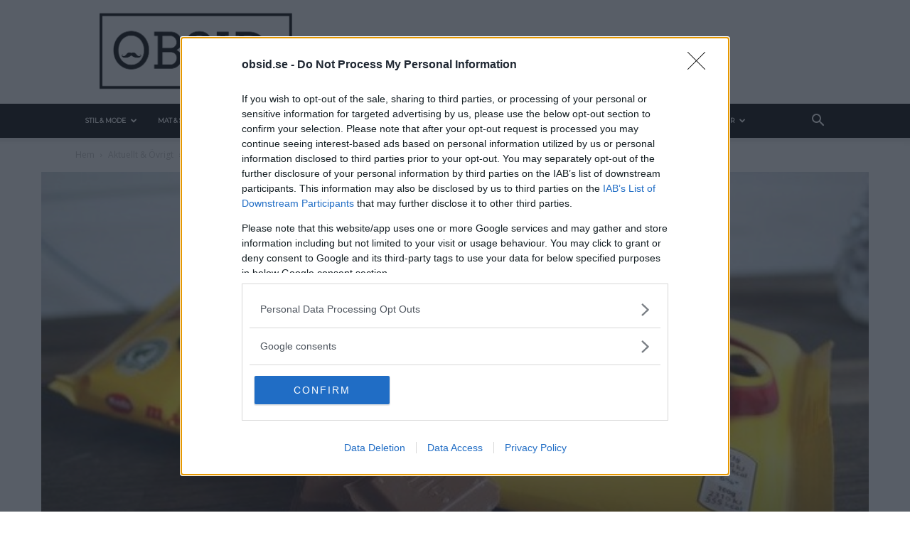

--- FILE ---
content_type: application/javascript
request_url: https://ads.holid.io/auto/obsid.se/holid.js
body_size: 14411
content:
/* 2025-02-24 04:02 - Uncompressed version ..... */

if (typeof holid_keyvalues === 'undefined') {
  var holid_keyvalues = [];
};

 if(typeof holidScriptsPreLoad === 'undefined' || holidScriptsPreLoad != true){document.body.appendChild(document.createElement("script")).src = "https://securepubads.g.doubleclick.net/tag/js/gpt.js";}

/* CMP Geo Location */
var holid_cmp_status = "wait"; // wait, full_tcf_gpp, full_gpp, not_needed, error

const tcf_gpp_CountriesRequiringCMP = [
    "AT", "BE", "BG", "HR", "CY", "CZ", "DK", "EE", "FI", "FR",
    "DE", "GR", "HU", "IE", "IT", "LV", "LT", "LU", "MT", "NL",
    "PL", "PT", "RO", "SK", "SI", "ES", "SE", "GB", "IS", "LI", 
    "NO", "CH", "CA", "BR"
];

const gpp_CountriesRequiringCMP = [
    "US"
];
function checkCountryAndPerformAction() {
    const storedStatus = localStorage.getItem('holid_cmp_status');
    if (storedStatus) {
        if(storedStatus === "full" || storedStatus === "none"){
             localStorage.removeItem("holid_cmp_status");
        } else {
             holid_cmp_status = storedStatus;
             return;
        }
    }

    fetch('https://ip.holid.io/')
        .then(response => response.text())
        .then(countryCode => {
            if (tcf_gpp_CountriesRequiringCMP.includes(countryCode)) {
                holid_cmp_status = "full_tcf_gpp";
            } else if (gpp_CountriesRequiringCMP.includes(countryCode)) {
                holid_cmp_status = "full_gpp";
            }
            else {
                holid_cmp_status = "not_needed";
            }
            localStorage.setItem('holid_cmp_status', holid_cmp_status);
        })
        .catch(error => {
            holid_cmp_status = "error";
        });
}

function waitForStatusChange() {
    const maxWaitTime = 2000; // Max wait (2 sekunder)
    const checkInterval = 100; // Hur ofta vi kontrollerar (varje 100 ms)

    const intervalId = setInterval(() => {
        if (holid_cmp_status !== "wait") {
            clearInterval(intervalId);
            if (holid_cmp_status === "full_tcf_gpp" || holid_cmp_status === "full_gpp") {
                showCMP();
            }  else {
                holid_init();
            }
        }
    }, checkInterval);

    setTimeout(() => {
        clearInterval(intervalId);
        if (holid_cmp_status === "wait") {
            holid_cmp_status = "error";
            console.error("Timeout: No response within 2 seconds. CMP initiated.");
            holid_init();
        }
    }, maxWaitTime);
}
 
function showCMP() {
    function ensureTcfApiIsAvailable(callback, attemptsLeft = 30) {
        if (typeof window.__tcfapi === 'function') {
            callback(); // __tcfapi är tillgänglig
        } else if (attemptsLeft > 0) {
            setTimeout(() => ensureTcfApiIsAvailable(callback, attemptsLeft - 1), 100);
        } else {
            console.error('__tcfapi is not defined after waiting.');
        }
    }

    (function() {
  var host = window.location.hostname;
  var element = document.createElement('script');
  var firstScript = document.getElementsByTagName('script')[0];
  var url = 'https://cmp.inmobi.com'
    .concat('/choice/', 'cs41rqMUk0h46', '/', host, '/choice.js?tag_version=V3');
  var uspTries = 0;
  var uspTriesLimit = 3;
  element.async = true;
  element.type = 'text/javascript';
  element.src = url;

  firstScript.parentNode.insertBefore(element, firstScript);

  function makeStub() {
    var TCF_LOCATOR_NAME = '__tcfapiLocator';
    var queue = [];
    var win = window;
    var cmpFrame;

    function addFrame() {
      var doc = win.document;
      var otherCMP = !!(win.frames[TCF_LOCATOR_NAME]);

      if (!otherCMP) {
        if (doc.body) {
          var iframe = doc.createElement('iframe');

          iframe.style.cssText = 'display:none';
          iframe.name = TCF_LOCATOR_NAME;
          doc.body.appendChild(iframe);
        } else {
          setTimeout(addFrame, 5);
        }
      }
      return !otherCMP;
    }

    function tcfAPIHandler() {
      var gdprApplies;
      var args = arguments;

      if (!args.length) {
        return queue;
      } else if (args[0] === 'setGdprApplies') {
        if (
          args.length > 3 &&
          args[2] === 2 &&
          typeof args[3] === 'boolean'
        ) {
          gdprApplies = args[3];
          if (typeof args[2] === 'function') {
            args[2]('set', true);
          }
        }
      } else if (args[0] === 'ping') {
        var retr = {
          gdprApplies: gdprApplies,
          cmpLoaded: false,
          cmpStatus: 'stub'
        };

        if (typeof args[2] === 'function') {
          args[2](retr);
        }
      } else {
        if(args[0] === 'init' && typeof args[3] === 'object') {
          args[3] = Object.assign(args[3], { tag_version: 'V3' });
        }
        queue.push(args);
      }
    }

    function postMessageEventHandler(event) {
      var msgIsString = typeof event.data === 'string';
      var json = {};

      try {
        if (msgIsString) {
          json = JSON.parse(event.data);
        } else {
          json = event.data;
        }
      } catch (ignore) {}

      var payload = json.__tcfapiCall;

      if (payload) {
        window.__tcfapi(
          payload.command,
          payload.version,
          function(retValue, success) {
            var returnMsg = {
              __tcfapiReturn: {
                returnValue: retValue,
                success: success,
                callId: payload.callId
              }
            };
            if (msgIsString) {
              returnMsg = JSON.stringify(returnMsg);
            }
            if (event && event.source && event.source.postMessage) {
              event.source.postMessage(returnMsg, '*');
            }
          },
          payload.parameter
        );
      }
    }

    while (win) {
      try {
        if (win.frames[TCF_LOCATOR_NAME]) {
          cmpFrame = win;
          break;
        }
      } catch (ignore) {}

      if (win === window.top) {
        break;
      }
      win = win.parent;
    }
    if (!cmpFrame) {
      addFrame();
      win.__tcfapi = tcfAPIHandler;
      win.addEventListener('message', postMessageEventHandler, false);
    }
  };

  makeStub();

  function makeGppStub() {
    const CMP_ID = 10;
    const SUPPORTED_APIS = [
      '2:tcfeuv2',
      '6:uspv1',
      '7:usnatv1',
      '8:usca',
      '9:usvav1',
      '10:uscov1',
      '11:usutv1',
      '12:usctv1'
    ];

    window.__gpp_addFrame = function (n) {
      if (!window.frames[n]) {
        if (document.body) {
          var i = document.createElement("iframe");
          i.style.cssText = "display:none";
          i.name = n;
          document.body.appendChild(i);
        } else {
          window.setTimeout(window.__gpp_addFrame, 10, n);
        }
      }
    };
    window.__gpp_stub = function () {
      var b = arguments;
      __gpp.queue = __gpp.queue || [];
      __gpp.events = __gpp.events || [];

      if (!b.length || (b.length == 1 && b[0] == "queue")) {
        return __gpp.queue;
      }

      if (b.length == 1 && b[0] == "events") {
        return __gpp.events;
      }

      var cmd = b[0];
      var clb = b.length > 1 ? b[1] : null;
      var par = b.length > 2 ? b[2] : null;
      if (cmd === "ping") {
        clb(
          {
            gppVersion: "1.1", // must be "Version.Subversion", current: "1.1"
            cmpStatus: "stub", // possible values: stub, loading, loaded, error
            cmpDisplayStatus: "hidden", // possible values: hidden, visible, disabled
            signalStatus: "not ready", // possible values: not ready, ready
            supportedAPIs: SUPPORTED_APIS, // list of supported APIs
            cmpId: CMP_ID, // IAB assigned CMP ID, may be 0 during stub/loading
            sectionList: [],
            applicableSections: [-1],
            gppString: "",
            parsedSections: {},
          },
          true
        );
      } else if (cmd === "addEventListener") {
        if (!("lastId" in __gpp)) {
          __gpp.lastId = 0;
        }
        __gpp.lastId++;
        var lnr = __gpp.lastId;
        __gpp.events.push({
          id: lnr,
          callback: clb,
          parameter: par,
        });
        clb(
          {
            eventName: "listenerRegistered",
            listenerId: lnr, // Registered ID of the listener
            data: true, // positive signal
            pingData: {
              gppVersion: "1.1", // must be "Version.Subversion", current: "1.1"
              cmpStatus: "stub", // possible values: stub, loading, loaded, error
              cmpDisplayStatus: "hidden", // possible values: hidden, visible, disabled
              signalStatus: "not ready", // possible values: not ready, ready
              supportedAPIs: SUPPORTED_APIS, // list of supported APIs
              cmpId: CMP_ID, // list of supported APIs
              sectionList: [],
              applicableSections: [-1],
              gppString: "",
              parsedSections: {},
            },
          },
          true
        );
      } else if (cmd === "removeEventListener") {
        var success = false;
        for (var i = 0; i < __gpp.events.length; i++) {
          if (__gpp.events[i].id == par) {
            __gpp.events.splice(i, 1);
            success = true;
            break;
          }
        }
        clb(
          {
            eventName: "listenerRemoved",
            listenerId: par, // Registered ID of the listener
            data: success, // status info
            pingData: {
              gppVersion: "1.1", // must be "Version.Subversion", current: "1.1"
              cmpStatus: "stub", // possible values: stub, loading, loaded, error
              cmpDisplayStatus: "hidden", // possible values: hidden, visible, disabled
              signalStatus: "not ready", // possible values: not ready, ready
              supportedAPIs: SUPPORTED_APIS, // list of supported APIs
              cmpId: CMP_ID, // CMP ID
              sectionList: [],
              applicableSections: [-1],
              gppString: "",
              parsedSections: {},
            },
          },
          true
        );
      } else if (cmd === "hasSection") {
        clb(false, true);
      } else if (cmd === "getSection" || cmd === "getField") {
        clb(null, true);
      }
      //queue all other commands
      else {
        __gpp.queue.push([].slice.apply(b));
      }
    };
    window.__gpp_msghandler = function (event) {
      var msgIsString = typeof event.data === "string";
      try {
        var json = msgIsString ? JSON.parse(event.data) : event.data;
      } catch (e) {
        var json = null;
      }
      if (typeof json === "object" && json !== null && "__gppCall" in json) {
        var i = json.__gppCall;
        window.__gpp(
          i.command,
          function (retValue, success) {
            var returnMsg = {
              __gppReturn: {
                returnValue: retValue,
                success: success,
                callId: i.callId,
              },
            };
            event.source.postMessage(msgIsString ? JSON.stringify(returnMsg) : returnMsg, "*");
          },
          "parameter" in i ? i.parameter : null,
          "version" in i ? i.version : "1.1"
        );
      }
    };
    if (!("__gpp" in window) || typeof window.__gpp !== "function") {
      window.__gpp = window.__gpp_stub;
      window.addEventListener("message", window.__gpp_msghandler, false);
      window.__gpp_addFrame("__gppLocator");
    }
  };

  makeGppStub();

  var uspStubFunction = function() {
    var arg = arguments;
    if (typeof window.__uspapi !== uspStubFunction) {
      setTimeout(function() {
        if (typeof window.__uspapi !== 'undefined') {
          window.__uspapi.apply(window.__uspapi, arg);
        }
      }, 500);
    }
  };

  var checkIfUspIsReady = function() {
    uspTries++;
    if (window.__uspapi === uspStubFunction && uspTries < uspTriesLimit) {
      console.warn('USP is not accessible');
    } else {
      clearInterval(uspInterval);
    }
  };

  if (typeof window.__uspapi === 'undefined') {
    window.__uspapi = uspStubFunction;
    var uspInterval = setInterval(checkIfUspIsReady, 6000);
  }
})();

    ensureTcfApiIsAvailable(() => {
        window.__tcfapi('addEventListener', 2, function(tcData, success) {
            if (success && tcData.gdprApplies) {
                if (tcData.eventStatus === 'tcloaded' || tcData.eventStatus === 'useractioncomplete') {
                    if (typeof holidCustomInit === 'undefined' || !holidCustomInit) {
                        holid_init();
                    }
                } else {
                    holidDebugLog('Consent not given, refresh loaded.');
                }
            }
            if (!tcData.gdprApplies) {
                holid_init();
            }
        });
    });
}


checkCountryAndPerformAction();

//document.body.appendChild(document.createElement("script")).src = 'https://ads.holid.io/prebid.9.19.gdpr.meta.highestbid.js';
document.body.appendChild(document.createElement("script")).src = 'https://ads.holid.io/prebid9.26.0_new.js';


var adUnits_found = [];
var holid_version = "V4.1 - Dynamic CMP";
var is_active_amazon_uam = false;

var PREBID_TIMEOUT = 900;
var holidSiteId = 21756427176;



var adUnits_holid =[
    {
        code: "div-gpt-ad-3428998-1",
        holidTag: "Obsid.se_pano_LSMB_Pano1",
        mediaTypes: {
            banner: {
                sizes: []
            }
        },
        bids: [
            {
                bidder: "holid",
                params: {
                    adUnitID: "10634"
                }
            },
            {
                bidder: "rubicon",
                params: {
                    accountId: "19172",
                    siteId: "361846",
                    zoneId: "1955424"
                }
            },
            {
                bidder: "adform",
                params: {
                    mid: "967333",
                    rcur: "USD"
                }
            },
            {
                bidder: "appnexus",
                params: {
                    placementId: "20945553"
                }
            },
            {
                bidder: "openrtb",
                params: {
                    mid: "967356",
                    rcur: "USD"
                }
            },
            {
                bidder: "improvedigital",
                params: {
                    placementId: "22435389",
                    keyValues: {
                        hb: [
                            "true"
                        ]
                    }
                }
            }
        ],
        refresh: "on",
        lazyLoad: "off"
    },
    {
        code: "div-gpt-ad-3428998-2",
        holidTag: "Obsid.se_pano_LSMB_Pano2",
        mediaTypes: {
            banner: {
                sizes: []
            }
        },
        bids: [
            {
                bidder: "holid",
                params: {
                    adUnitID: "10635"
                }
            },
            {
                bidder: "rubicon",
                params: {
                    accountId: "19172",
                    siteId: "361846",
                    zoneId: "1955426"
                }
            },
            {
                bidder: "adform",
                params: {
                    mid: "967334",
                    rcur: "USD"
                }
            },
            {
                bidder: "appnexus",
                params: {
                    placementId: "20945554"
                }
            },
            {
                bidder: "openrtb",
                params: {
                    mid: "967357",
                    rcur: "USD"
                }
            },
            {
                bidder: "improvedigital",
                params: {
                    placementId: "22435390",
                    keyValues: {
                        hb: [
                            "true"
                        ]
                    }
                }
            }
        ],
        refresh: "on",
        lazyLoad: "off"
    },
    {
        code: "div-gpt-ad-3428998-3",
        holidTag: "Obsid.se_pano_LSMB_Pano3",
        mediaTypes: {
            banner: {
                sizes: []
            }
        },
        bids: [
            {
                bidder: "holid",
                params: {
                    adUnitID: "10636"
                }
            },
            {
                bidder: "rubicon",
                params: {
                    accountId: "19172",
                    siteId: "361846",
                    zoneId: "1955428"
                }
            },
            {
                bidder: "adform",
                params: {
                    mid: "967335",
                    rcur: "USD"
                }
            },
            {
                bidder: "appnexus",
                params: {
                    placementId: "20945555"
                }
            },
            {
                bidder: "openrtb",
                params: {
                    mid: "967358",
                    rcur: "USD"
                }
            },
            {
                bidder: "improvedigital",
                params: {
                    placementId: "22435391",
                    keyValues: {
                        hb: [
                            "true"
                        ]
                    }
                }
            }
        ],
        refresh: "on",
        lazyLoad: "off"
    },
    {
        code: "div-gpt-ad-3428998-4",
        holidTag: "Obsid.se_pano_TL_Pano4",
        mediaTypes: {
            banner: {
                sizes: []
            }
        },
        bids: [
            {
                bidder: "holid",
                params: {
                    adUnitID: "10637"
                }
            },
            {
                bidder: "rubicon",
                params: {
                    accountId: "19172",
                    siteId: "361846",
                    zoneId: "1955430"
                }
            },
            {
                bidder: "adform",
                params: {
                    mid: "967336",
                    rcur: "USD"
                }
            },
            {
                bidder: "appnexus",
                params: {
                    placementId: "20945556"
                }
            },
            {
                bidder: "openrtb",
                params: {
                    mid: "967359",
                    rcur: "USD"
                }
            },
            {
                bidder: "improvedigital",
                params: {
                    placementId: "22435392",
                    keyValues: {
                        hb: [
                            "true"
                        ]
                    }
                }
            }
        ],
        refresh: "on",
        lazyLoad: "off"
    },
    {
        code: "div-gpt-ad-3428998-5",
        holidTag: "Obsid.se_MPU_ML_Box1",
        mediaTypes: {
            banner: {
                sizes: []
            }
        },
        bids: [
            {
                bidder: "holid",
                params: {
                    adUnitID: "10638"
                }
            },
            {
                bidder: "rubicon",
                params: {
                    accountId: "19172",
                    siteId: "361846",
                    zoneId: "1955432"
                }
            },
            {
                bidder: "adform",
                params: {
                    mid: "967337",
                    rcur: "USD"
                }
            },
            {
                bidder: "appnexus",
                params: {
                    placementId: "20945558"
                }
            },
            {
                bidder: "openrtb",
                params: {
                    mid: "967360",
                    rcur: "USD"
                }
            },
            {
                bidder: "improvedigital",
                params: {
                    placementId: "22435393",
                    keyValues: {
                        hb: [
                            "true"
                        ]
                    }
                }
            }
        ],
        refresh: "on",
        lazyLoad: "off"
    },
    {
        code: "div-gpt-ad-3428998-6",
        holidTag: "Obsid.se_MPU_ML_Box2",
        mediaTypes: {
            banner: {
                sizes: []
            }
        },
        bids: [
            {
                bidder: "holid",
                params: {
                    adUnitID: "10639"
                }
            },
            {
                bidder: "rubicon",
                params: {
                    accountId: "19172",
                    siteId: "361846",
                    zoneId: "1955434"
                }
            },
            {
                bidder: "adform",
                params: {
                    mid: "967338",
                    rcur: "USD"
                }
            },
            {
                bidder: "appnexus",
                params: {
                    placementId: "20945559"
                }
            },
            {
                bidder: "openrtb",
                params: {
                    mid: "967361",
                    rcur: "USD"
                }
            },
            {
                bidder: "improvedigital",
                params: {
                    placementId: "22435394",
                    keyValues: {
                        hb: [
                            "true"
                        ]
                    }
                }
            }
        ],
        refresh: "on",
        lazyLoad: "off"
    },
    {
        code: "div-gpt-ad-3428998-7",
        holidTag: "Obsid.se_MPU_ML_Box3",
        mediaTypes: {
            banner: {
                sizes: []
            }
        },
        bids: [
            {
                bidder: "holid",
                params: {
                    adUnitID: "10640"
                }
            },
            {
                bidder: "rubicon",
                params: {
                    accountId: "19172",
                    siteId: "361846",
                    zoneId: "1955436"
                }
            },
            {
                bidder: "adform",
                params: {
                    mid: "967339",
                    rcur: "USD"
                }
            },
            {
                bidder: "appnexus",
                params: {
                    placementId: "20945560"
                }
            },
            {
                bidder: "openrtb",
                params: {
                    mid: "967362",
                    rcur: "USD"
                }
            },
            {
                bidder: "improvedigital",
                params: {
                    placementId: "22435395",
                    keyValues: {
                        hb: [
                            "true"
                        ]
                    }
                }
            }
        ],
        refresh: "on",
        lazyLoad: "off"
    },
    {
        code: "div-gpt-ad-3428998-8",
        holidTag: "Obsid.se_MPU_ML_Box4",
        mediaTypes: {
            banner: {
                sizes: []
            }
        },
        bids: [
            {
                bidder: "holid",
                params: {
                    adUnitID: "10641"
                }
            },
            {
                bidder: "rubicon",
                params: {
                    accountId: "19172",
                    siteId: "361846",
                    zoneId: "1955438"
                }
            },
            {
                bidder: "adform",
                params: {
                    mid: "967340",
                    rcur: "USD"
                }
            },
            {
                bidder: "appnexus",
                params: {
                    placementId: "20945561"
                }
            },
            {
                bidder: "openrtb",
                params: {
                    mid: "967363",
                    rcur: "USD"
                }
            },
            {
                bidder: "improvedigital",
                params: {
                    placementId: "22435396",
                    keyValues: {
                        hb: [
                            "true"
                        ]
                    }
                }
            }
        ],
        refresh: "on",
        lazyLoad: "off"
    },
    {
        code: "div-gpt-ad-3428998-9",
        holidTag: "Obsid.se_MPU_ML_Box5",
        mediaTypes: {
            banner: {
                sizes: []
            }
        },
        bids: [
            {
                bidder: "holid",
                params: {
                    adUnitID: "10642"
                }
            },
            {
                bidder: "rubicon",
                params: {
                    accountId: "19172",
                    siteId: "361846",
                    zoneId: "1955440"
                }
            },
            {
                bidder: "adform",
                params: {
                    mid: "967341",
                    rcur: "USD"
                }
            },
            {
                bidder: "appnexus",
                params: {
                    placementId: "20945562"
                }
            },
            {
                bidder: "openrtb",
                params: {
                    mid: "967364",
                    rcur: "USD"
                }
            },
            {
                bidder: "improvedigital",
                params: {
                    placementId: "22435397",
                    keyValues: {
                        hb: [
                            "true"
                        ]
                    }
                }
            }
        ],
        refresh: "on",
        lazyLoad: "off"
    },
    {
        code: "div-gpt-ad-3428998-10",
        holidTag: "Obsid.se_MPU_ML_Box6",
        mediaTypes: {
            banner: {
                sizes: []
            }
        },
        bids: [
            {
                bidder: "holid",
                params: {
                    adUnitID: "10643"
                }
            },
            {
                bidder: "rubicon",
                params: {
                    accountId: "19172",
                    siteId: "361846",
                    zoneId: "1955442"
                }
            },
            {
                bidder: "adform",
                params: {
                    mid: "967342",
                    rcur: "USD"
                }
            },
            {
                bidder: "appnexus",
                params: {
                    placementId: "20945563"
                }
            },
            {
                bidder: "openrtb",
                params: {
                    mid: "967365",
                    rcur: "USD"
                }
            },
            {
                bidder: "improvedigital",
                params: {
                    placementId: "22435398",
                    keyValues: {
                        hb: [
                            "true"
                        ]
                    }
                }
            }
        ],
        refresh: "on",
        lazyLoad: "off"
    },
    {
        code: "div-gpt-ad-3428998-11",
        holidTag: "Obsid.se_TWS_SBZ_Tower1",
        mediaTypes: {
            banner: {
                sizes: []
            }
        },
        bids: [
            {
                bidder: "holid",
                params: {
                    adUnitID: "10644"
                }
            },
            {
                bidder: "rubicon",
                params: {
                    accountId: "19172",
                    siteId: "361846",
                    zoneId: "1955444"
                }
            },
            {
                bidder: "adform",
                params: {
                    mid: "967343",
                    rcur: "USD"
                }
            },
            {
                bidder: "appnexus",
                params: {
                    placementId: "20945564"
                }
            },
            {
                bidder: "openrtb",
                params: {
                    mid: "967366",
                    rcur: "USD"
                }
            },
            {
                bidder: "improvedigital",
                params: {
                    placementId: "22435399",
                    keyValues: {
                        hb: [
                            "true"
                        ]
                    }
                }
            }
        ],
        refresh: "on",
        lazyLoad: "off"
    },
    {
        code: "div-gpt-ad-3428998-12",
        holidTag: "Obsid.se_TWS_SBZ_Tower2",
        mediaTypes: {
            banner: {
                sizes: []
            }
        },
        bids: [
            {
                bidder: "holid",
                params: {
                    adUnitID: "10645"
                }
            },
            {
                bidder: "rubicon",
                params: {
                    accountId: "19172",
                    siteId: "361846",
                    zoneId: "1955446"
                }
            },
            {
                bidder: "adform",
                params: {
                    mid: "967344",
                    rcur: "USD"
                }
            },
            {
                bidder: "appnexus",
                params: {
                    placementId: "20945566"
                }
            },
            {
                bidder: "openrtb",
                params: {
                    mid: "967367",
                    rcur: "USD"
                }
            },
            {
                bidder: "improvedigital",
                params: {
                    placementId: "22435400",
                    keyValues: {
                        hb: [
                            "true"
                        ]
                    }
                }
            }
        ],
        refresh: "on",
        lazyLoad: "off"
    },
    {
        code: "div-gpt-ad-3428998-13",
        holidTag: "Obsid.se_TWS_SBZ_Tower3",
        mediaTypes: {
            banner: {
                sizes: []
            }
        },
        bids: [
            {
                bidder: "holid",
                params: {
                    adUnitID: "10646"
                }
            },
            {
                bidder: "rubicon",
                params: {
                    accountId: "19172",
                    siteId: "361846",
                    zoneId: "1955448"
                }
            },
            {
                bidder: "adform",
                params: {
                    mid: "967345",
                    rcur: "USD"
                }
            },
            {
                bidder: "appnexus",
                params: {
                    placementId: "20945567"
                }
            },
            {
                bidder: "openrtb",
                params: {
                    mid: "967368",
                    rcur: "USD"
                }
            },
            {
                bidder: "improvedigital",
                params: {
                    placementId: "22435401",
                    keyValues: {
                        hb: [
                            "true"
                        ]
                    }
                }
            }
        ],
        refresh: "on",
        lazyLoad: "off"
    },
    {
        code: "div-gpt-ad-3428998-14",
        holidTag: "Obsid.se_TWS_SBZ_Tower4",
        mediaTypes: {
            banner: {
                sizes: []
            }
        },
        bids: [
            {
                bidder: "holid",
                params: {
                    adUnitID: "10647"
                }
            },
            {
                bidder: "rubicon",
                params: {
                    accountId: "19172",
                    siteId: "361846",
                    zoneId: "1955450"
                }
            },
            {
                bidder: "adform",
                params: {
                    mid: "967346",
                    rcur: "USD"
                }
            },
            {
                bidder: "appnexus",
                params: {
                    placementId: "20945569"
                }
            },
            {
                bidder: "openrtb",
                params: {
                    mid: "967369",
                    rcur: "USD"
                }
            },
            {
                bidder: "improvedigital",
                params: {
                    placementId: "22435402",
                    keyValues: {
                        hb: [
                            "true"
                        ]
                    }
                }
            }
        ],
        refresh: "on",
        lazyLoad: "off"
    },
    {
        code: "div-gpt-ad-3428998-15",
        holidTag: "Obsid.se_TWS_SBZ_Tower5",
        mediaTypes: {
            banner: {
                sizes: []
            }
        },
        bids: [
            {
                bidder: "holid",
                params: {
                    adUnitID: "10691"
                }
            },
            {
                bidder: "rubicon",
                params: {
                    accountId: "19172",
                    siteId: "361846",
                    zoneId: "1955452"
                }
            },
            {
                bidder: "adform",
                params: {
                    mid: "967347",
                    rcur: "USD"
                }
            },
            {
                bidder: "appnexus",
                params: {
                    placementId: "20945570"
                }
            },
            {
                bidder: "openrtb",
                params: {
                    mid: "967370",
                    rcur: "USD"
                }
            },
            {
                bidder: "improvedigital",
                params: {
                    placementId: "22435403",
                    keyValues: {
                        hb: [
                            "true"
                        ]
                    }
                }
            }
        ],
        refresh: "on",
        lazyLoad: "off"
    },
    {
        code: "div-gpt-ad-3428998-16",
        holidTag: "Obsid.se_Mob_LSMB_Mob1",
        mediaTypes: {
            banner: {
                sizes: []
            }
        },
        bids: [
            {
                bidder: "holid",
                params: {
                    adUnitID: "10692"
                }
            },
            {
                bidder: "rubicon",
                params: {
                    accountId: "19172",
                    siteId: "361846",
                    zoneId: "1955454"
                }
            },
            {
                bidder: "adform",
                params: {
                    mid: "967348",
                    rcur: "USD"
                }
            },
            {
                bidder: "appnexus",
                params: {
                    placementId: "20945571"
                }
            },
            {
                bidder: "openrtb",
                params: {
                    mid: "967371",
                    rcur: "USD"
                }
            },
            {
                bidder: "improvedigital",
                params: {
                    placementId: "22435404",
                    keyValues: {
                        hb: [
                            "true"
                        ]
                    }
                }
            }
        ],
        refresh: "on",
        lazyLoad: "off"
    },
    {
        code: "div-gpt-ad-3428998-17",
        holidTag: "Obsid.se_Mob_LSMB_Mob2",
        mediaTypes: {
            banner: {
                sizes: []
            }
        },
        bids: [
            {
                bidder: "holid",
                params: {
                    adUnitID: "10693"
                }
            },
            {
                bidder: "rubicon",
                params: {
                    accountId: "19172",
                    siteId: "361846",
                    zoneId: "1955456"
                }
            },
            {
                bidder: "adform",
                params: {
                    mid: "967349",
                    rcur: "USD"
                }
            },
            {
                bidder: "appnexus",
                params: {
                    placementId: "20945573"
                }
            },
            {
                bidder: "openrtb",
                params: {
                    mid: "967372",
                    rcur: "USD"
                }
            },
            {
                bidder: "improvedigital",
                params: {
                    placementId: "22435405",
                    keyValues: {
                        hb: [
                            "true"
                        ]
                    }
                }
            }
        ],
        refresh: "on",
        lazyLoad: "off"
    },
    {
        code: "div-gpt-ad-3428998-18",
        holidTag: "Obsid.se_Mob_LSMB_Mob3",
        mediaTypes: {
            banner: {
                sizes: []
            }
        },
        bids: [
            {
                bidder: "holid",
                params: {
                    adUnitID: "10694"
                }
            },
            {
                bidder: "rubicon",
                params: {
                    accountId: "19172",
                    siteId: "361846",
                    zoneId: "1955458"
                }
            },
            {
                bidder: "adform",
                params: {
                    mid: "967350",
                    rcur: "USD"
                }
            },
            {
                bidder: "appnexus",
                params: {
                    placementId: "20945574"
                }
            },
            {
                bidder: "openrtb",
                params: {
                    mid: "967373",
                    rcur: "USD"
                }
            },
            {
                bidder: "improvedigital",
                params: {
                    placementId: "22435406",
                    keyValues: {
                        hb: [
                            "true"
                        ]
                    }
                }
            }
        ],
        refresh: "on",
        lazyLoad: "off"
    },
    {
        code: "div-gpt-ad-3428998-19",
        holidTag: "Obsid.se_Mob_LSMB_Mob4",
        mediaTypes: {
            banner: {
                sizes: []
            }
        },
        bids: [
            {
                bidder: "holid",
                params: {
                    adUnitID: "10696"
                }
            },
            {
                bidder: "rubicon",
                params: {
                    accountId: "19172",
                    siteId: "361846",
                    zoneId: "1955460"
                }
            },
            {
                bidder: "adform",
                params: {
                    mid: "967351",
                    rcur: "USD"
                }
            },
            {
                bidder: "appnexus",
                params: {
                    placementId: "20945575"
                }
            },
            {
                bidder: "openrtb",
                params: {
                    mid: "967374",
                    rcur: "USD"
                }
            },
            {
                bidder: "improvedigital",
                params: {
                    placementId: "22435407",
                    keyValues: {
                        hb: [
                            "true"
                        ]
                    }
                }
            }
        ],
        refresh: "on",
        lazyLoad: "off"
    },
    {
        code: "div-gpt-ad-3428998-20",
        holidTag: "Obsid.se_Mob_LSMB_Mob5",
        mediaTypes: {
            banner: {
                sizes: []
            }
        },
        bids: [
            {
                bidder: "holid",
                params: {
                    adUnitID: "10697"
                }
            },
            {
                bidder: "rubicon",
                params: {
                    accountId: "19172",
                    siteId: "361846",
                    zoneId: "1955462"
                }
            },
            {
                bidder: "adform",
                params: {
                    mid: "967352",
                    rcur: "USD"
                }
            },
            {
                bidder: "appnexus",
                params: {
                    placementId: "20945576"
                }
            },
            {
                bidder: "openrtb",
                params: {
                    mid: "967375",
                    rcur: "USD"
                }
            },
            {
                bidder: "improvedigital",
                params: {
                    placementId: "22435408",
                    keyValues: {
                        hb: [
                            "true"
                        ]
                    }
                }
            }
        ],
        refresh: "on",
        lazyLoad: "off"
    },
    {
        code: "div-gpt-ad-3428998-21",
        holidTag: "Obsid.se_Mob_LSMB_Mob6",
        mediaTypes: {
            banner: {
                sizes: []
            }
        },
        bids: [
            {
                bidder: "holid",
                params: {
                    adUnitID: "10698"
                }
            },
            {
                bidder: "rubicon",
                params: {
                    accountId: "19172",
                    siteId: "361846",
                    zoneId: "1955464"
                }
            },
            {
                bidder: "adform",
                params: {
                    mid: "967353",
                    rcur: "USD"
                }
            },
            {
                bidder: "appnexus",
                params: {
                    placementId: "20945577"
                }
            },
            {
                bidder: "openrtb",
                params: {
                    mid: "967376",
                    rcur: "USD"
                }
            },
            {
                bidder: "improvedigital",
                params: {
                    placementId: "22435409",
                    keyValues: {
                        hb: [
                            "true"
                        ]
                    }
                }
            }
        ],
        refresh: "on",
        lazyLoad: "off"
    },
    {
        code: "div-gpt-ad-3428998-22",
        holidTag: "Obsid.se_Mob_LSMB_Mob7",
        mediaTypes: {
            banner: {
                sizes: []
            }
        },
        bids: [
            {
                bidder: "holid",
                params: {
                    adUnitID: "10699"
                }
            },
            {
                bidder: "rubicon",
                params: {
                    accountId: "19172",
                    siteId: "361846",
                    zoneId: "1955466"
                }
            },
            {
                bidder: "adform",
                params: {
                    mid: "967354",
                    rcur: "USD"
                }
            },
            {
                bidder: "appnexus",
                params: {
                    placementId: "20945578"
                }
            },
            {
                bidder: "openrtb",
                params: {
                    mid: "967377",
                    rcur: "USD"
                }
            },
            {
                bidder: "improvedigital",
                params: {
                    placementId: "22435410",
                    keyValues: {
                        hb: [
                            "true"
                        ]
                    }
                }
            }
        ],
        refresh: "on",
        lazyLoad: "off"
    },
    {
        code: "div-gpt-ad-3428998-23",
        holidTag: "Obsid.se_Mob_LSMB_Mob8",
        mediaTypes: {
            banner: {
                sizes: []
            }
        },
        bids: [
            {
                bidder: "holid",
                params: {
                    adUnitID: "10700"
                }
            },
            {
                bidder: "rubicon",
                params: {
                    accountId: "19172",
                    siteId: "361846",
                    zoneId: "1955468"
                }
            },
            {
                bidder: "adform",
                params: {
                    mid: "967355",
                    rcur: "USD"
                }
            },
            {
                bidder: "appnexus",
                params: {
                    placementId: "20945579"
                }
            },
            {
                bidder: "openrtb",
                params: {
                    mid: "967378",
                    rcur: "USD"
                }
            },
            {
                bidder: "improvedigital",
                params: {
                    placementId: "22435411",
                    keyValues: {
                        hb: [
                            "true"
                        ]
                    }
                }
            }
        ],
        refresh: "on",
        lazyLoad: "off"
    },
    {
        code: "div-gpt-ad-3428998-24",
        holidTag: "Obsid.se_Mob_L_Sticky",
        mediaTypes: {
            banner: {
                sizes: []
            }
        },
        bids: [
            {
                bidder: "holid",
                params: {
                    adUnitID: "10701"
                }
            },
            {
                bidder: "rubicon",
                params: {
                    accountId: "19172",
                    siteId: "361846",
                    zoneId: "1955470"
                }
            },
            {
                bidder: "adform",
                params: {
                    mid: "967381",
                    rcur: "USD"
                }
            },
            {
                bidder: "appnexus",
                params: {
                    placementId: "20945580"
                }
            },
            {
                bidder: "openrtb",
                params: {
                    mid: "967382",
                    rcur: "USD"
                }
            },
            {
                bidder: "improvedigital",
                params: {
                    placementId: "22435412",
                    keyValues: {
                        hb: [
                            "true"
                        ]
                    }
                }
            }
        ],
        refresh: "on",
        lazyLoad: "off"
    }
];


// var type = "";
var adUnits_holid = adUnits_holid || [];
var adUnits_holid_org = adUnits_holid || [];
var holid_div_ids = [];
var adUnits_inUse = [];
var bannerOverride = bannerOverride || [];
var refresh_interval;
var refresh_num = 0;
var holid_refresh_max = 10;
var refresh_height = false;
var interval;
var interval_check_time_in_view;
var interval_init; /* Used for single page applications */
let divs_in_view = [];
let divs_ready_for_refresh = [];
var slots = [];
var holid_interval_find_empty_divs;
var holid_interval_timer;
var holid_interval_timer_reuse;
var holid_time_minimum_time_in_view = 6; // Minimum time in view to accept refresh.
var holid_time_extra_for_refreshed_banners = 19; // Add extra time for refreshed banners in view next time it refresh. For example if there is a normal timelimit of 10 seconds for the first refresh, the second will be longer
var holid_time_check = 0; // How often look for banners in view
var holid_time_minimum_before_refresh = 20; // This is the minimum time limit needed before any refresh is accepted at all. If set to 30, no refresh is acceptable before 30 seconds since last refresh was made.
var holid_interval_counter = 0;
var holid_time_max_before_refreshed_banners_in_view = 45;
var div_ads = [];
var acceptedFormats = ["bottom", "top", "cube", "tower", "widescreen", "box", "mobile", "tablet", "native", "video", "topscroll", "midscroll", "skins", "fullpage"];
var windowWidth = window.outerWidth;
var matches = document.querySelectorAll('.holidAds,.holidads');
var customs = [];
var len;
var customName = "";
var usedIds = [];

(function() {
    // Hämta URL parametern
    const urlParams = new URLSearchParams(window.location.search);
    const debugMode = urlParams.has('holid_debug') && urlParams.get('holid_debug') === '1';

    // Skapa en egen loggningsfunktion
    window.holidDebugLog = function(...args) {
        if (debugMode) {
            console.log.apply(console, args);
        }
    };
})();

for (var x = 0; x < 100; x++){
    customName = "custom"+x;
    customs.push(customName);
    acceptedFormats.push(customName);
}

if(windowWidth<728) {
    for (let i = 0; i < matches.length; i++) {
        matches[i].classList.replace("widescreen","mobile");
        matches[i].classList.replace("box","mobile");
    }
}


if(windowWidth < 1024){
    var ad_sizes= {
        "widescreen": [ [728, 90], [980, 300], [970, 250], [980, 120],[970, 90], [980, 250],[980, 150], [980, 240], [970, 120], [980, 600], [980, 480]],
        "box": [ [300, 250], [300, 300], [320, 250], [250, 250],[250, 360], [336, 280]],
        "tower": [ [300, 250], [300, 300], [320, 250], [250, 250],[250, 360]],
        "mobile": [ [300, 250],[320, 320],[320, 480], [320, 50], [250, 360], [300, 50], [300, 300],[250, 250]],
        "universal": [[300, 250], [320, 320], [728, 90], [320, 50], [468, 60], [980, 300], [970, 250], [980, 120], [970, 90], [300, 300], [320, 250], [250, 250], [980, 250], [250, 360], [336, 280], [300, 50], [980, 150], [980, 240], [970, 120], [980, 600], [980, 480],[980, 400], [320, 480]],
        "native": [ [1,1]],
        "video": [ [1,1]],
        "topscroll": [ [1,1]],
        "midscroll": [ [1,1]],
        "skins": [ [1,1]],
        "fullpage": [ [1,1]]
    };
} else {
    var ad_sizes= {
        "widescreen": [ [728, 90], [980, 300], [970, 250], [980, 120],[970, 90], [980, 250],[980, 150], [980, 240], [970, 120], [980, 600], [980, 480]],
        "box": [ [300, 250], [300, 300], [320, 250], [250, 250],[250, 360], [336, 280]],
        "tower": [ [300, 250], [300, 600],[160, 600], [120, 600], [300, 300], [320, 250], [250, 250],[250, 360]],
        "mobile": [ [300, 250],[320, 320],[320, 480], [320, 50], [250, 360], [300, 50], [300, 300],[250, 250]],
        "universal": [[300, 250], [320, 320], [728, 90], [320, 50], [468, 60], [980, 300], [970, 250], [980, 120], [970, 90], [300, 300], [320, 250], [250, 250], [980, 250], [250, 360], [336, 280], [300, 50], [980, 150], [980, 240], [970, 120], [980, 600], [980, 480],[980, 400],[320, 480]],
        "native": [ [1,1]],
        "video": [ [1,1]],
        "topscroll": [ [1,1]],
        "midscroll": [ [1,1]],
        "skins": [ [1,1]],
        "fullpage": [ [1,1]]
    };
}


function updateAdUnits(adUnits, adSizes) {


    for (let adUnit of adUnits) {
        let updatedSizes = [];

        if (adUnit.mediaTypes && adUnit.mediaTypes.banner && adUnit.mediaTypes.banner.sizes) {
            // Iterera genom nuvarande storlekar och uppdatera om nödvändigt
            for (let size of adUnit.mediaTypes.banner.sizes) {
                // Kontrollera direkt här om storleken redan finns
                if (!updatedSizes.some(existingSize => existingSize[0] === size[0] && existingSize[1] === size[1])) {
                    updatedSizes.push(size);
                }
            }

            // Lägg till universella storlekar om 'role' är undefined
            if (typeof adUnit.role === "undefined" && adSizes.universal) {
                for (let universalSize of adSizes.universal) {
                    if (!updatedSizes.some(existingSize => existingSize[0] === universalSize[0] && existingSize[1] === universalSize[1])) {
                        updatedSizes.push(universalSize);
                    }
                }
            }

            // Specialfall: Lägg till universella storlekar för storlekar [2, 2]
            adUnit.mediaTypes.banner.sizes.forEach(size => {
                if (size[0] === 2 && size[1] === 2 && adSizes.universal) {
                    adSizes.universal.forEach(universalSize => {
                        if (!updatedSizes.some(existingSize => existingSize[0] === universalSize[0] && existingSize[1] === universalSize[1])) {
                            updatedSizes.push(universalSize);
                        }
                    });
                }
            });

            // Hantera storlekar baserat på 'role'
            if (adUnit.role && adSizes[adUnit.role]) {
                for (let roleSize of adSizes[adUnit.role]) {
                    if (!updatedSizes.some(existingSize => existingSize[0] === roleSize[0] && existingSize[1] === roleSize[1])) {
                        updatedSizes.push(roleSize);
                    }
                }
            }

            // Tilldela de uppdaterade storlekarna tillbaka till adUnit
            adUnit.mediaTypes.banner.sizes = updatedSizes;
        } else {
            adUnit.mediaTypes = {
                banner: {
                    sizes: adSizes.universal ? adSizes.universal.slice() : []
                }
            };

            if (adUnit.role && adSizes[adUnit.role]) {
                for (let roleSize of adSizes[adUnit.role]) {
                    if (!adUnit.mediaTypes.banner.sizes.some(existingSize => existingSize[0] === roleSize[0] && existingSize[1] === roleSize[1])) {
                        adUnit.mediaTypes.banner.sizes.push(roleSize);
                    }
                }
            }
        }
    }
    const signalElement = document.createElement("div");
    signalElement.id = "updateAdUnitsDone";
    document.body.appendChild(signalElement);

}



for (let i = 0; i < matches.length; i++) {
    if( matches[i].hasAttribute('role')){
        role = matches[i].getAttribute('role');
        matches[i].removeAttribute('role'); // do not use

        if(windowWidth < 728){
            if(role == "widescreen"){
                holidDebugLog("transforming widescreen into mobile");
                role = "mobile";
            } else if(role == "box"){
                holidDebugLog("transforming box into mobile");
                role = "mobile";
            }
        }
        matches[i].classList.add(role);
        console.log("Found old classic Role: "+role+", please migrate to classes or do not use at all.");
    }
}

function isVisible(ele) {
    if (!ele) return false;

    const style = getComputedStyle(ele);

    return style.display !== 'none';
}

function isElementInViewport (el) {
    var rect = el.getBoundingClientRect();

    return (
        rect.top >= 0 &&
        rect.left >= 0 &&
        rect.bottom <= (window.innerHeight || document.documentElement.clientHeight) &&
        rect.right <= (window.innerWidth || document.documentElement.clientWidth)
    );
}

function addElement (id,targetObject,role) {
    var newDiv = document.createElement("div");
    newDiv.innerHTML = "";

    /* Native banner override, this will add code into the holid divs specified with the bannerOverride,  normal  execution flow stops. */
    for (var i = 0, len = bannerOverride.length; i < len; i++) {
        element = bannerOverride[i];
        if( element.code == id){
            newDiv.innerHTML = element.html;
            newDiv.setAttribute("id", "native-" + id);
        }
    }
    /* End of Native override */

    if(newDiv.innerHTML == ""){
        newDiv.setAttribute("id", id);
        newDiv.innerHTML =  ''; /*'<script>googletag.cmd.push(function() { googletag.display("'+id+'"); });</script>'; */
    }

    targetObject.appendChild(newDiv, targetObject);
}

function holid_find_empty_divs(){
    var matches = document.querySelectorAll('.holidAds,.holidads');

    var adUnit_counter = 0; //This is the Adunit iterration we are about to use next
    if (adUnits_holid.length < 1) { // adUnits_holid_counter
        console.log("HOLID: Out of AdUnits");
        refresh_continue = false;
        clearInterval(refresh_interval);
        clearInterval(interval);
        clearInterval(interval_check_time_in_view);
        clearInterval(holid_interval_find_empty_divs);
    } else {

        for (let i=0; i<matches.length; i++) {


            if(!isVisible (matches[i])){

            } else {
                var role = 0;

                var allClasses = matches[i].className;
                var allClasses_array = allClasses.split(" ");
                allClasses_array.forEach(function (item, index) {
                    acceptedFormat = acceptedFormats.includes(item);
                    if(acceptedFormat){
                        role = item;
                    }
                });
                var idToAdd = false;
                var found = false;
                /* Roles and Custom roles */
                if(role!=0 && matches[i].innerHTML==""){
                    if (windowWidth < 728 && role === "widescreen") {
                        role = "mobile" // Omvandlar widescreen till att anses som mobile
                    }
                    holidDebugLog("Trying to match a role of type: " + role);
                    adUnits_holid.forEach(function (item, key) {
                        if(typeof holid_div_ids[item.code] == "undefined"  && item.role==role && !found && !usedIds.includes(item.code)){
                            found = true;
                            usedIds.push(item.code);
                            holid_div_ids[item.code] = item.holidTag;
                            holidDebugLog("found in loop 1: " + item.code);
                            idToAdd = key;

                        }
                    });

                    if(!found){ /* if we did not find a fitting role, lets use a universal */
                        holidDebugLog("Did not find any more roles for type: " +role);
                        adUnits_holid.forEach(function (item, key) {
                            if(typeof item.role == "undefined" && !found && !usedIds.includes(item.code)){
                                found = true;
                                usedIds.push(item.code);
                                holid_div_ids[item.code] = item.holidTag;
                                holidDebugLog("Out of roles, selected a universal to fit the role: "+ role + " " + item.code);
                                idToAdd = key;
                                holidDebugLog(adUnits_holid[key].mediaTypes.banner);
                                adUnits_holid[key].mediaTypes.banner.sizes = ad_sizes[role];
                                holidDebugLog("Transforming universal role ("+item.code+") into a: "+ role);
                                adUnits_holid[key].role = role;
                                holidDebugLog(adUnits_holid[key].mediaTypes.banner);
                            }
                        });
                    }

                    // If there is no adunits with specified role left
                    if(adUnits_holid[idToAdd] === undefined || !found || (windowWidth>728 && role=="mobile") || (windowWidth<1024 && role=="tower")){
                        holidDebugLog("Disabled "  + role + " due to size rules not fullfilled.");
                        matches[i].innerHTML= " ";
                    } else {
                        holidDebugLog("Searched for role: " + role + ", found: "+ adUnits_holid[idToAdd].code + " with sizes:");
                        holidDebugLog(adUnits_holid[idToAdd].mediaTypes.banner.sizes);
                        addElement (adUnits_holid[idToAdd].code, matches[i], role); // Create Banner
                        holidDebugLog("Now Adding: " + adUnits_holid[idToAdd].code);
                    }
                } else if(matches[i].innerHTML==""){ /* Normal */
                    holidDebugLog("Trying to match Undefined / Universal Role ");
                    adUnits_holid.forEach(function (item, index) {
                        if(typeof holid_div_ids[item.code] == "undefined" && typeof item.role == "undefined" && !found && !usedIds.includes(item.code)){
                            found = true;
                            holid_div_ids[item.code] = item.holidTag;
                            addElement (item.code, matches[i], role); // Create Banner
                            usedIds.push(item.code); // Keep track on used ones...
                            holidDebugLog("Found and added " + item.code + " to be used.");
                        }
                    });
                    if(!found){
                        holidDebugLog("Disabled the undefined/universal div due to lack of universal adunits");
                        matches[i].innerHTML= " ";
                    }
                } else {

                }
            }
        }
    }
}

var pbjs = pbjs || {};
pbjs.que = pbjs.que || [];

var customConfigObject = {
    "buckets": [
        {
            "max": 60,
            "increment": 0.3
        },{
            "max": 200,
            "increment": 1
        }
    ]
};

/* Google tagmanager, part 2 */
var googletag = googletag || {};
googletag.cmd = googletag.cmd || [];
googletag.cmd.push(function() {
    googletag.pubads().disableInitialLoad();
});


function destroy_slots(callback){
    if(typeof adUnits_inUse !== 'undefined'){
        for (index = 0; index < adUnits_inUse.length; ++index) {
            let element = document.getElementById(adUnits_inUse[index].code);
            if(typeof(element) !== 'undefined' && element!== null  ){
                // div still exists
            } else {
                // div deleted, need to destroy slot and reuse
                if (typeof googletag.destroySlots === 'function') {
                    adUnits_holid.push(adUnits_inUse[index]);

                    googletag.destroySlots([slots[adUnits_inUse[index].code]]);
                    pbjs.removeAdUnit(adUnits_inUse[index].code);

                    let code = adUnits_inUse[index].code;
                    delete holid_div_ids[code];

                    usedIds.splice(code,1);

                    adUnits_inUse.splice(index, 1);
                } else {
                    console.warn('googletag.destroySlots is not defined.');
                }
            }
        }
    }
    callback();
}

function getParentClassName(childNode){
    return childNode.parentNode.className;
}


function return_found_adUnits(id_only = false){
    var index;
    adUnits_found = [];
    var maxWidth;
    var maxHeight;
    var minWidth = 0;
    var role = false;
    if(typeof adUnits_holid !== 'undefined'){
        for (index = 0; index < adUnits_holid.length; ++index) {
            if(document.getElementById(adUnits_holid[index].code) && document.getElementById(adUnits_holid[index].code).innerHTML == "") { // only handle existing and Empty divs, some might be added in later stage

                var adDiv = document.getElementById(adUnits_holid[index].code)
                var allClasses = getParentClassName(adDiv);
                var allClasses_array = allClasses.split(" ");

                var tmpSize = [];
                var backupSize = [];

                allClasses_array.forEach(function (item, index) {
                    acceptedFormat = acceptedFormats.includes(item);
                    if(acceptedFormat){
                        role = item;
                    }
                });

                adUnits_inUse.push(adUnits_holid[index]); // Store all used adunits in its original form here

                var childDiv = document.getElementById(adUnits_holid[index].code);
                var parentDiv = childDiv.parentElement;
                var computedStyles = window.getComputedStyle(parentDiv);

                maxWidth = parseInt(computedStyles.getPropertyValue("max-width")) + 2; // add 2 pixels margin
                maxHeight = parseInt(computedStyles.getPropertyValue("max-height")) + 2;// add 2 pixels margin


    var computedStyle = window.getComputedStyle(document.getElementById(adUnits_holid[index].code).parentElement);
    var minWidth = computedStyle.getPropertyValue('min-width');
    
    if (minWidth !== 'none') {
        minWidth = parseInt(minWidth, 10);
        if (isNaN(minWidth)) {
            minWidth = 0;
        }
    } else {
        minWidth = 0;
    }


                // Om max-width eller max-height är 'none' eller tomma, använd width och height istället
                if (!maxWidth || maxWidth === 'none') {
                    maxWidth = parseInt(computedStyles.width);
                }

                if (!maxHeight || maxHeight === 'none') {
                    maxHeight = parseInt(computedStyles.height);
                }

                if(maxWidth < 103) // If no acceptable max-width is set, try to use normal width
                    maxWidth = parseInt(computedStyles.getPropertyValue("width")) + 2; // add 2 pixels margin

                if(maxHeight < 103) // If no acceptable max-height is set, try to use normal height 
                    maxHeight = parseInt(computedStyles.getPropertyValue("height")) + 2; // add 2 pixels margin

//                maxHeight = (maxWidth < 1024 && maxHeight > 501) && role!="tower" ? 482 : maxHeight ;// if it is mobile view, the max height for ads will be 482 (changed from 460)
                if(maxHeight < 10){
                    maxHeight = 320;
                    holidDebugLog("Settings max-height to default: " + maxHeight + " due to no sizes found.");
                }

                if (!maxWidth || maxWidth === 'none') {
                    maxWidth = 320;
                    holidDebugLog("Settings max-width to default: " + maxWidth + " due to no sizes found.");
                }

                /* Override om det är customs */
                if (customs.includes(role)) {
                    maxWidth = 2000;
                    minWidth = 0;
                }

                if(role=="tower")
                    maxHeight = 601;


                if (
                    Array.isArray(adUnits_holid[index].mediaTypes.banner.sizes_alwaysAllow) &&
                    typeof adUnits_holid[index].mediaTypes.banner.sizes_alwaysAllow.length !== 'undefined'
                ) {
                    tmpSize = adUnits_holid[index].mediaTypes.banner.sizes_alwaysAllow;
                    holidDebugLog("Adding always accepted sizes: " + adUnits_holid[index].mediaTypes.banner.sizes_alwaysAllow);
                }
                if (
                    Array.isArray(adUnits_holid[index].mediaTypes.banner.sizes) &&
                    typeof adUnits_holid[index].mediaTypes.banner.sizes.length !== 'undefined'
                ) {
                    for (var y = 0, lenSizes = adUnits_holid[index].mediaTypes.banner.sizes.length; y < lenSizes; y++) {
                        var element = adUnits_holid[index].mediaTypes.banner.sizes[y];

                        if(((element[0]>maxWidth) ||  (element[1] > maxHeight) || minWidth > element[0])  && role==false){
                            holidDebugLog(role + " :: " + adUnits_holid[index].code + " Removed: " + element[0] + "x" + element[1]+ " Due to size restrictions. This is what we found - maxWidth: " + maxWidth  + ", maxHeight: " + maxHeight + ", windowWidth: " + windowWidth + " minWidth: " + minWidth + " - Publisher need to make sure we can read available width/maxwidth and height/maxheight, we will not brute force ads into this div");

                            if(element[0]<maxWidth && element[1] < maxHeight) {
                                holidDebugLog("Added backup size: ");
                                holidDebugLog(element);
                                backupSize.push(adUnits_holid[index].mediaTypes.banner.sizes[y]);
                            }
                        } else {
                            if(role!=false){
                                       holidDebugLog("Added: " + element[0] + "x" + element[1]+ " - Due to that it is a 'role' and the size existed in the size array");
                            } else {
                                       holidDebugLog("Added: " + element[0] + "x" + element[1]+ " - All size rules fullfilled. maxWidth: " + maxWidth + ", windowWidth: " + windowWidth);
                            }
                            tmpSize.push(adUnits_holid[index].mediaTypes.banner.sizes[y]);
                        }
                    }
                    holidDebugLog('Length found for index:' + index);
                } else {
                    holidDebugLog('Length does not exist for index:' + index);
                }

                if(tmpSize.length<1)
                    tmpSize = backupSize; // If no good match is found, try to find anything smaller than max width

                if (typeof adUnits_holid[index].role === "undefined")
                    tmpSize.push([300, 300], [300, 250], [250, 250], [300, 50]);

                adUnits_holid[index].mediaTypes.banner.sizes = tmpSize;

                if(refresh_height){
                    var tmpSize_height = [];

                    for (var y = 0, lenSizes = adUnits_holid[index].mediaTypes.banner.sizes.length; y < lenSizes; y++) {
                        var element = adUnits_holid[index].mediaTypes.banner.sizes[y];
                        if(element[1]>maxHeight){
                            holidDebugLog("Removed: " + element[0] + "x" + element[1]+ " Due to size restrictions. maxHeight: " + maxHeight);
                        } else {
                            holidDebugLog("Added: " + element[0] + "x" + element[1]+ " Based on size rules. maxHeight: " + maxHeight);
                            tmpSize_height.push(adUnits_holid[index].mediaTypes.banner.sizes[y]);
                        }
                    }

                    tmpSize = tmpSize_height;

                    adUnits_holid[index].mediaTypes.banner.sizes = tmpSize;
                }
                holidDebugLog("Updated:" + adUnits_holid[index].code);
                holidDebugLog(adUnits_holid[index]);
                
                adUnits_found.push(adUnits_holid[index]);
                adUnits_holid.splice(index, 1);
                index--; // step back one step due to that we deleted one from the original array, otherwise we will jump one spot
            } else {
                // holidDebugLog("Did not find div id: " + adUnits_holid[index].code);
            }
        }
    }
    return adUnits_found;
}




//adUnits_found = return_found_adUnits();
function sendAdserverRequest() {
    if (pbjs.adserverRequestSent) return;
    pbjs.adserverRequestSent = true;
    googletag.cmd.push(function() {
        pbjs.que.push(function() {

            googletag.pubads().setTargeting('tier_One_Category', 'Style & Fashion');

// Check if the holid_keyvalues array exists in the window object
            if (window.holid_keyvalues) {
                // Loop through the array
                for (const [key, value] of Object.entries(window.holid_keyvalues)) {
                    // Add the key
                    // console.log(`${key}: ${value}`);
                    googletag.pubads().setTargeting(key, value);
                }
            } else {
                holidDebugLog("The holid_keyvalues array does not exist in the window object.");
            }


            pbjs.setTargetingForGPTAsync();
            googletag.pubads().refresh();
        });
    });
}





function holid_check_time_in_view(){
    var matches = document.querySelectorAll('.holidAds,.holidads')
    for (var i=0; i < matches.length; i++) {
        var div = matches[i].firstElementChild;
        if( div !== null) {
            var id = div.id;
            if (typeof div_ads[id] === 'undefined' ) {
                div_ads[id] = ["inview","outofview"];
                div_ads[id]["inview"] = 0;
                div_ads[id]["outofview"] = 0;


                /* ADDED DURING REFRESH DEVELOPMENT */
                div_ads[id]["refresh"] = "on";

                for (let x = 0; x < adUnits_inUse.length; x++) {
                    if (adUnits_inUse[x].refresh == "off") {
                        holidDebugLog("Refresh disabled for id: " + x + " with code: " + adUnits_inUse[x].code);

                        if(typeof div_ads[adUnits_inUse[x].code]  !== 'undefined')
                            div_ads[adUnits_inUse[x].code]["refresh"] = "off";
                    }
                }
                /* END ADDING REFRESH DEVELOPMENT */
            }

            if (isElementInViewport(matches[i])) {

                div_ads[id]["inview"] = 1;

                if (  id in divs_in_view ) {
                    divs_in_view[id]=divs_in_view[id]+holid_time_check;
                } else {
                    divs_in_view[id] = holid_time_check;
                    if(refresh_num>0){
                        divs_in_view[id] = ( -holid_time_extra_for_refreshed_banners );  // if this is a refresh then add 5 extra seconds to reduce to many refresh
                    }
                }

                if ( div_ads[id]["refresh"] == "on" &&
                        ( (div_ads[id]["inview"] == 1 && div_ads[id]["outofview"] == 1&& holid_time_minimum_before_refresh < holid_interval_counter) || 
                    holid_time_max_before_refreshed_banners_in_view < divs_in_view[id] && holid_time_minimum_before_refresh < holid_interval_counter)
                ) {

                    var clientHeight = div.parentNode.clientHeight;
                    if (clientHeight > 40) {
                        div.parentNode.style.minHeight = (clientHeight + "px");
                        div.parentNode.style.overflow = 'hidden';
                    }

                    divs_ready_for_refresh[id] = 0; // not really needed any longer?
                    divs_in_view[id] = (-holid_time_extra_for_refreshed_banners);
                    holid_refresh_current_ads(id);
                    div_ads[id]["inview"] = 0;
                    div_ads[id]["outofview"] = 0;
                    refresh_num++;
                }
            } else {
                var id = div.id;
                if(div_ads[id]["inview"] == 1) // if it has been in view, then proceed.
                    div_ads[id]["outofview"] = 1;
            }
        }
    }

    if(holid_refresh_max<=refresh_num){
        clearInterval(interval_check_time_in_view);
    }
}



function holid_show_ads(){
    let adUnits_found = return_found_adUnits();
    if(typeof adUnits_found !== 'undefined' && adUnits_found.length > 0) {
        // console.log(adUnits_found);
        pbjs.que.push(function () {
            pbjs.addAdUnits(adUnits_found);

            if(is_active_amazon_uam == true) {
               executeParallelAuctionAlongsidePrebid();
          } else {
             pbjs.requestBids({
                 bidsBackHandler: sendAdserverRequest
             });
          }
        });

        if(is_active_amazon_uam == false) {
            setTimeout(function () {
                sendAdserverRequest();
            }, PREBID_TIMEOUT);
        }

        var interstitialSlot;

        googletag.cmd.push(function () {

            for (var y = 0, lenSizes = adUnits_found.length; y < lenSizes; y++) {
                var element = adUnits_found[y];

                if (document.getElementById(element.code)) {
                    if (typeof element.mediaTypes.banner == 'object') {
                        slot = googletag.defineSlot('/' + holidSiteId + '/' + element.holidTag, element.mediaTypes.banner.sizes, element.code).addService(googletag.pubads());
                    } else if (typeof element.mediaTypes.native == 'object') {
                        slot = googletag.defineSlot('/' + holidSiteId + '/' + element.holidTag, element.mediaTypes.native.image.sizes, element.code).addService(googletag.pubads());
                    }
                    slots[element.code] = slot;
                    /*
                    if(holid_interval_counter>10){ // 10 seconds wait before execute is possible ensure that none of the first ads will be refreshed instantly. Only ads added in later stage will be
                        holid_refresh_current_ads(element.code);
                    }
                    */
                }
            }

            
				googletag.pubads().enableLazyLoad({
					fetchMarginPercent: 320,  // Fetch slots within 3.2 viewports.
					renderMarginPercent: 300,  // Render slots within 3 viewports.
					mobileScaling: 1  // 1.1 times the above values on mobile.
				});

				for (var i = 0; i < adUnits_found.length; i++) {
					var element = adUnits_found[i];
					if (document.getElementById(element.code)) {
						if (element.hasOwnProperty("lazyLoad") && element.lazyLoad == "off") {
							googletag.display(element.code);
						} 
					}
				}
    		

            

            googletag.pubads().enableSingleRequest();
            googletag.pubads().collapseEmptyDivs();
            googletag.enableServices();
            pbjs.adserverRequestSent = false;
        });
    }
}

function holid_refresh_current_ads(id){
    pbjs.que.push(function() {
        pbjs.requestBids({
            timeout: PREBID_TIMEOUT,
            adUnitCodes: ['/' + holidSiteId + '/' + holid_div_ids[id] ],
            bidsBackHandler: function() {
                pbjs.setTargetingForGPTAsync(['/' + holidSiteId + '/'+holid_div_ids[id] ]);
                googletag.pubads().refresh([slots[id]]);
            }
        });
    });
}

function holid_init(){
    if(holid_cmp_status==="full_tcf_gpp"){
    //console.log("full_tcf_gpp");
        pbjs.que.push(function () {
            pbjs.aliasBidder('adform', 'keymobileadf', {
                gvlid: 50
            });
            pbjs.aliasBidder('adform', 'openrtb', {
                gvlid: 50
            });
            pbjs.aliasBidder('adform', 'adprofitadf', {
                gvlid: 50
            });
            pbjs.aliasBidder('rubicon', 'adprofitrub', {
                gvlid: 52
            });
            pbjs.aliasBidder('pubmatic', 'keymobilepubm', {
                gvlid: 76
            });
            pbjs.aliasBidder('adform', 'traderaadform', {
                gvlid: 50
            });
            pbjs.aliasBidder('adform', 'traderaopenrtb', {
                gvlid: 50
            });
            pbjs.aliasBidder('livewrapped', 'lwtwo', {
                gvlid: 919
            });
            pbjs.aliasBidder('adform', 'adfmobagency', {
                gvlid: 50
            });
            pbjs.aliasBidder('pubmatic', 'pubmmobagency', {
                gvlid: 76
            });
            pbjs.aliasBidder('rubicon', 'rubmobagency', {
                gvlid: 52
            });            
            pbjs.setConfig({
                realTimeData: {
                    dataProviders: [{
                        name: 'timeout',
                        params: {
                            rules: {
                                includesVideo: {
                                true: 1000,
                                false: 0
                                },
                                numAdUnits : {
                                "1-5": 0,
                                "6-10": 50,
                                "11-15": 100
                                },
                                deviceType: {
                                "2": 0,
                                "4": 50,
                                "5": 50
                                },
                                connectionSpeed: {
                                slow: 1000,
                                medium: 400,
                                fast: 0,
                                unknown: 400
                                }
                            }
                        }
                    }]
                },
                useBidCache: true,
                sizeConfig: [{
                    mediaQuery: '(min-width: 728px)',
                    labels: [ "desktop"]
                    }, {
                    mediaQuery: '(min-width: 0px) and (max-width: 727px)',
                    labels: [ "mobile"]
                }],
                paapi: {
                    enabled: true,
                    defaultForSlots: 1
                },
                enableTIDs: true,
                userSync: {
                    topics: { 
                        maxTopicCaller: 2,
                        bidders: [{
                            bidder: 'pubmatic',
                            iframeURL: 'https://ads.pubmatic.com/AdServer/js/topics/topics_frame.html'
                            },{
                            bidder: 'improvedigital',
                            iframeURL: 'https://hb.360yield.com/privacy-sandbox/topics.html'
                        }],
                    },
                    userIds: [{
                        name: 'sharedId',
                        storage: {
                            name: '_sharedID',
                            type: 'html5',
                            expires: 365
                        },
                        params: {
                            syncTime: 86400
                        }
                    },{
                        name: 'id5Id',
                        params: {
                            partner: 1361
                        },
                        storage: {
                            type: 'html5',
                            name: 'id5id',
                            expires: 90,
                            refreshInSeconds: 8*3600
                        }
                    }],
                    filterSettings: {
                        iframe: {
                            bidders: '*',
                            filter: 'include'
                        },
                        image: {
                            bidders: '*',
                            filter: 'include'
                        }
                    },
                    aliasSyncEnabled: true,
                    syncsPerBidder: 30
                },
                improvedigital: {usePrebidSizes: true},
                consentManagement: {
                    gpp: {
                        cmpApi: 'iab',
                        timeout: 8000
                    },
                    gdpr: {
                        cmpApi: 'iab',
                        timeout: 8000,
                        defaultGdprScope: true,
                        rules: [{
                            purpose: 'storage',
                            enforcePurpose: true,
                            enforceVendor: true,
                            vendorExceptions: ["id5id", "sharedId", "timeout"]
                        },{
                            purpose: 'basicAds',
                            enforcePurpose: false,
                            enforceVendor: false,
                            vendorExceptions: ["id5id", "sharedId", "timeout"]
                        },{
                            purpose: 'personalizedAds',
                            enforcePurpose: true,
                            enforceVendor: true,
                            vendorExceptions: ["id5id", "sharedId", "timeout"]
                        },{
                            purpose: 'measurement',
                            enforcePurpose: true,
                            enforceVendor: true,
                            vendorExceptions: ["id5id", "sharedId", "timeout"]
                        },{
                            purpose: 'transmitPreciseGeo',
                            enforcePurpose: true,
                            enforceVendor: true,
                            vendorExceptions: ["id5id", "sharedId", "timeout"]
                        }]
                    }
                },
                bidderSequence: 'random',
                priceGranularity: customConfigObject,
                currency: {
                    adServerCurrency: 'SEK',
                    conversionRateFile: 'https://cdn.jsdelivr.net/gh/prebid/currency-file@1/latest.json'
                },
                enableSendAllBids: true,
                bidderTimeout: PREBID_TIMEOUT
            });
            pbjs.setBidderConfig({
    "bidders": ['adform', 'rubicon', 'improvedigital', 'appnexus', 'pubmatic', 'openrtb', 'criteo', 'ix'],
    "config": {
        "schain": {
            "validation": "strict",
            "config": {
                "ver": "1.0",
                "complete": 1,
                "nodes": [{
                    "asi": "holid.io",
                    "sid": "305",
                    "hp": 1
                }]
            }
        }
    }
});
pbjs.setBidderConfig({
    "bidders": ['keymobileadf', 'keymobilepubm'],
    "config": {
        "schain": {
            "validation": "strict",
            "config": {
                "ver": "1.0",
                "complete": 1,
                "nodes": [{
                    "asi": "holid.io",
                    "sid": "305",
                    "hp": 1
                }, {
                    "asi": "keymobile.se",
                    "sid": "1014001",
                    "hp": 1
                }]
            }
        }
    }
});
        });
    }
    else if(holid_cmp_status==="full_gpp"){
    // console.log("full_gpp");
        pbjs.que.push(function () {
            pbjs.aliasBidder('adform', 'keymobileadf', {
                gvlid: 50
            });
            pbjs.aliasBidder('adform', 'openrtb', {
                gvlid: 50
            });
            pbjs.aliasBidder('adform', 'adprofitadf', {
                gvlid: 50
            });
            pbjs.aliasBidder('rubicon', 'adprofitrub', {
                gvlid: 52
            });
            pbjs.aliasBidder('pubmatic', 'keymobilepubm', {
                gvlid: 76
            });
            pbjs.aliasBidder('adform', 'traderaadform', {
                gvlid: 50
            });
            pbjs.aliasBidder('adform', 'traderaopenrtb', {
                gvlid: 50
            });
            pbjs.aliasBidder('livewrapped', 'lwtwo', {
                gvlid: 919
            });
            pbjs.aliasBidder('adform', 'adfmobagency', {
                gvlid: 50
            });
            pbjs.aliasBidder('pubmatic', 'pubmmobagency', {
                gvlid: 76
            });
            pbjs.aliasBidder('rubicon', 'rubmobagency', {
                gvlid: 52
            });            
            pbjs.setConfig({               
                realTimeData: {
                    dataProviders: [{
                        name: 'timeout',
                        params: {
                            rules: {
                                includesVideo: {
                                true: 1000,
                                false: 0
                                },
                                numAdUnits : {
                                "1-5": 0,
                                "6-10": 50,
                                "11-15": 100
                                },
                                deviceType: {
                                "2": 0,
                                "4": 50,
                                "5": 50
                                },
                                connectionSpeed: {
                                slow: 1000,
                                medium: 400,
                                fast: 0,
                                unknown: 400
                                }
                            }
                        }
                    }]
                },
                useBidCache: true,
                sizeConfig: [{
                    mediaQuery: '(min-width: 728px)',
                    labels: [ "desktop"]
                    }, {
                    mediaQuery: '(min-width: 0px) and (max-width: 727px)',
                    labels: [ "mobile"]
                }],
                paapi: {
                    enabled: true,
                    defaultForSlots: 1
                },
                enableTIDs: true,
                userSync: {
                    topics: { 
                        maxTopicCaller: 2,
                        bidders: [{
                            bidder: 'pubmatic',
                            iframeURL: 'https://ads.pubmatic.com/AdServer/js/topics/topics_frame.html'
                            },{
                            bidder: 'improvedigital',
                            iframeURL: 'https://hb.360yield.com/privacy-sandbox/topics.html'
                        }],
                    },                    
                    userIds: [{
                        name: 'sharedId',
                        storage: {
                            name: '_sharedID',
                            type: 'html5',
                            expires: 365
                        },
                        params: {
                            syncTime: 86400
                        }
                    },{
                        name: 'id5Id',
                        params: {
                            partner: 1361
                        },
                        storage: {
                            type: 'html5',
                            name: 'id5id',
                            expires: 90,
                            refreshInSeconds: 8*3600
                        }
                    }],
                    filterSettings: {
                        iframe: {
                            bidders: '*',
                            filter: 'include'
                        },
                        image: {
                            bidders: '*',
                            filter: 'include'
                        }
                    },
                    aliasSyncEnabled: true,
                    syncsPerBidder: 30
                },
                improvedigital: {usePrebidSizes: true},
                consentManagement: {
                    gpp: {
                        cmpApi: 'iab',
                        timeout: 8000
                    }
                },
                bidderSequence: 'random',
                priceGranularity: customConfigObject,
                currency: {
                    adServerCurrency: 'SEK',
                    conversionRateFile: 'https://cdn.jsdelivr.net/gh/prebid/currency-file@1/latest.json'
                },
                enableSendAllBids: true,
                bidderTimeout: PREBID_TIMEOUT
            });
            pbjs.setBidderConfig({
    "bidders": ['adform', 'rubicon', 'improvedigital', 'appnexus', 'pubmatic', 'openrtb', 'criteo', 'ix'],
    "config": {
        "schain": {
            "validation": "strict",
            "config": {
                "ver": "1.0",
                "complete": 1,
                "nodes": [{
                    "asi": "holid.io",
                    "sid": "305",
                    "hp": 1
                }]
            }
        }
    }
});
pbjs.setBidderConfig({
    "bidders": ['keymobileadf', 'keymobilepubm'],
    "config": {
        "schain": {
            "validation": "strict",
            "config": {
                "ver": "1.0",
                "complete": 1,
                "nodes": [{
                    "asi": "holid.io",
                    "sid": "305",
                    "hp": 1
                }, {
                    "asi": "keymobile.se",
                    "sid": "1014001",
                    "hp": 1
                }]
            }
        }
    }
});
        });
    }
    else if(holid_cmp_status === "not_needed"){
    //console.log("not_needed");
        pbjs.que.push(function () {
            pbjs.aliasBidder('adform', 'keymobileadf', {
                gvlid: 50
            });
            pbjs.aliasBidder('adform', 'openrtb', {
                gvlid: 50
            });
            pbjs.aliasBidder('adform', 'adprofitadf', {
                gvlid: 50
            });
            pbjs.aliasBidder('rubicon', 'adprofitrub', {
                gvlid: 52
            });
            pbjs.aliasBidder('pubmatic', 'keymobilepubm', {
                gvlid: 76
            });
            pbjs.aliasBidder('adform', 'traderaadform', {
                gvlid: 50
            });
            pbjs.aliasBidder('adform', 'traderaopenrtb', {
                gvlid: 50
            });
            pbjs.aliasBidder('livewrapped', 'lwtwo', {
                gvlid: 919
            });
            pbjs.aliasBidder('adform', 'adfmobagency', {
                gvlid: 50
            });
            pbjs.aliasBidder('pubmatic', 'pubmmobagency', {
                gvlid: 76
            });
            pbjs.aliasBidder('rubicon', 'rubmobagency', {
                gvlid: 52
            });                
            pbjs.setConfig({
                realTimeData: {
                    dataProviders: [{
                        name: 'timeout',
                        params: {
                            rules: {
                                includesVideo: {
                                true: 1000,
                                false: 0
                                },
                                numAdUnits : {
                                "1-5": 0,
                                "6-10": 50,
                                "11-15": 100
                                },
                                deviceType: {
                                "2": 0,
                                "4": 50,
                                "5": 50
                                },
                                connectionSpeed: {
                                slow: 1000,
                                medium: 400,
                                fast: 0,
                                unknown: 400
                                }
                            }
                        }
                    }]
                },
                useBidCache: true,
                sizeConfig: [{
                    mediaQuery: '(min-width: 728px)',
                    labels: [ "desktop"]
                    }, {
                    mediaQuery: '(min-width: 0px) and (max-width: 727px)',
                    labels: [ "mobile"]
                }],
                paapi: {
                    enabled: true,
                    defaultForSlots: 1
                },
                enableTIDs: true,
                userSync: {
                    topics: { 
                        maxTopicCaller: 2,
                        bidders: [{
                            bidder: 'pubmatic',
                            iframeURL: 'https://ads.pubmatic.com/AdServer/js/topics/topics_frame.html'
                            },{
                            bidder: 'improvedigital',
                            iframeURL: 'https://hb.360yield.com/privacy-sandbox/topics.html'
                        }],
                    },                    
                    userIds: [{
                        name: 'sharedId',
                        storage: {
                            name: '_sharedID',
                            type: 'html5',
                            expires: 365
                        },
                        params: {
                            syncTime: 86400
                        }
                    },{
                        name: 'id5Id',
                        params: {
                            partner: 1361
                        },
                        storage: {
                            type: 'html5',
                            name: 'id5id',
                            expires: 90,
                            refreshInSeconds: 8*3600
                        }
                    }],
                    filterSettings: {
                        iframe: {
                            bidders: '*',
                            filter: 'include'
                        },
                        image: {
                            bidders: '*',
                            filter: 'include'
                        }
                    },
                    aliasSyncEnabled: true,
                    syncsPerBidder: 30
                },
                improvedigital: {usePrebidSizes: true},
                bidderSequence: 'random',
                priceGranularity: customConfigObject,
                currency: {
                    adServerCurrency: 'SEK',
                    conversionRateFile: 'https://cdn.jsdelivr.net/gh/prebid/currency-file@1/latest.json'
                },
                enableSendAllBids: true,
                bidderTimeout: PREBID_TIMEOUT
            });
            pbjs.setBidderConfig({
    "bidders": ['adform', 'rubicon', 'improvedigital', 'appnexus', 'pubmatic', 'openrtb', 'criteo', 'ix'],
    "config": {
        "schain": {
            "validation": "strict",
            "config": {
                "ver": "1.0",
                "complete": 1,
                "nodes": [{
                    "asi": "holid.io",
                    "sid": "305",
                    "hp": 1
                }]
            }
        }
    }
});
pbjs.setBidderConfig({
    "bidders": ['keymobileadf', 'keymobilepubm'],
    "config": {
        "schain": {
            "validation": "strict",
            "config": {
                "ver": "1.0",
                "complete": 1,
                "nodes": [{
                    "asi": "holid.io",
                    "sid": "305",
                    "hp": 1
                }, {
                    "asi": "keymobile.se",
                    "sid": "1014001",
                    "hp": 1
                }]
            }
        }
    }
});
        });
    }
    else {
    //console.log("error");
        pbjs.que.push(function () {
            pbjs.aliasBidder('adform', 'keymobileadf', {
                gvlid: 50
            });
            pbjs.aliasBidder('adform', 'openrtb', {
                gvlid: 50
            });
            pbjs.aliasBidder('adform', 'adprofitadf', {
                gvlid: 50
            });
            pbjs.aliasBidder('rubicon', 'adprofitrub', {
                gvlid: 52
            });
            pbjs.aliasBidder('pubmatic', 'keymobilepubm', {
                gvlid: 76
            });
            pbjs.aliasBidder('adform', 'traderaadform', {
                gvlid: 50
            });
            pbjs.aliasBidder('adform', 'traderaopenrtb', {
                gvlid: 50
            });
            pbjs.aliasBidder('livewrapped', 'lwtwo', {
                gvlid: 919
            });
            pbjs.aliasBidder('adform', 'adfmobagency', {
                gvlid: 50
            });
            pbjs.aliasBidder('pubmatic', 'pubmmobagency', {
                gvlid: 76
            });
            pbjs.aliasBidder('rubicon', 'rubmobagency', {
                gvlid: 52
            });                
            pbjs.setConfig({             
                realTimeData: {
                    dataProviders: [{
                        name: 'timeout',
                        params: {
                            rules: {
                                includesVideo: {
                                true: 1000,
                                false: 0
                                },
                                numAdUnits : {
                                "1-5": 0,
                                "6-10": 50,
                                "11-15": 100
                                },
                                deviceType: {
                                "2": 0,
                                "4": 50,
                                "5": 50
                                },
                                connectionSpeed: {
                                slow: 1000,
                                medium: 400,
                                fast: 0,
                                unknown: 400
                                }
                            }
                        }
                    }]
                },            
                useBidCache: true,
                sizeConfig: [{
                    mediaQuery: '(min-width: 728px)',
                    labels: [ "desktop"]
                    }, {
                    mediaQuery: '(min-width: 0px) and (max-width: 727px)',
                    labels: [ "mobile"]
                }],
                deviceAccess: false,
                enableTIDs: true,
                improvedigital: {usePrebidSizes: true},
                bidderSequence: 'random',
                priceGranularity: customConfigObject,
                currency: {
                    adServerCurrency: 'SEK',
                    conversionRateFile: 'https://cdn.jsdelivr.net/gh/prebid/currency-file@1/latest.json'
                },
                enableSendAllBids: true,
                bidderTimeout: PREBID_TIMEOUT
            });
            pbjs.setBidderConfig({
    "bidders": ['adform', 'rubicon', 'improvedigital', 'appnexus', 'pubmatic', 'openrtb', 'criteo', 'ix'],
    "config": {
        "schain": {
            "validation": "strict",
            "config": {
                "ver": "1.0",
                "complete": 1,
                "nodes": [{
                    "asi": "holid.io",
                    "sid": "305",
                    "hp": 1
                }]
            }
        }
    }
});
pbjs.setBidderConfig({
    "bidders": ['keymobileadf', 'keymobilepubm'],
    "config": {
        "schain": {
            "validation": "strict",
            "config": {
                "ver": "1.0",
                "complete": 1,
                "nodes": [{
                    "asi": "holid.io",
                    "sid": "305",
                    "hp": 1
                }, {
                    "asi": "keymobile.se",
                    "sid": "1014001",
                    "hp": 1
                }]
            }
        }
    }
});
        });
    }

    pbjs.bidderSettings = {
        standard: {
            storageAllowed: true,
            bidCpmAdjustment: function (bidCpm) {
                return bidCpm * 1;
            }
        },
        keymobileadf: {
            storageAllowed: true,
            bidCpmAdjustment: function(bidCpm) {
                return bidCpm * 0.57;
            }
        },
        keymobilepubm: {
            storageAllowed: true,
            bidCpmAdjustment: function(bidCpm) {
                return bidCpm * 0.57;
            }
        },
        adprofitrub: {
            storageAllowed: true,
            bidCpmAdjustment: function(bidCpm) {
                return bidCpm * 0.64;
            }
        },
        leeadsadf: {
            storageAllowed: true,
            bidCpmAdjustment: function(bidCpm) {
                return bidCpm * 0.72;
            }
        },
        lwtwo: {
            storageAllowed: true,
            bidCpmAdjustment: function(bidCpm) {
                return bidCpm * 0.65;
            }
        },
        adfmobagency: {
            storageAllowed: true,
            bidCpmAdjustment: function(bidCpm) {
                return bidCpm * 0.60;
            }
        },
        pubmmobagency: {
            storageAllowed: true,
            bidCpmAdjustment: function(bidCpm) {
                return bidCpm * 0.60;
            }
        },
        rubmobagency: {
            storageAllowed: true,
            bidCpmAdjustment: function(bidCpm) {
                return bidCpm * 0.60;
            }
        }
    };

    holid_show_ads();

    (function() {
        // V3
        interval_check_time_in_view = setInterval(function() {
            holid_check_time_in_view();
        }, (holid_time_check*1000));

        holid_interval_find_empty_divs = setInterval(function() {
            destroy_slots(() => {
                holid_find_empty_divs();
                holid_show_ads();
            });
        }, PREBID_TIMEOUT + 100); // Do not run more often then the timeout limits

        holid_interval_timer = setInterval(function() {
            holid_interval_counter++;
        }, 1000); // Do not run more often then the timeout limits

    })();

    /**
 * @da.js
 * @version v1.0.1
 * @link http://digitalaudience.io/
 */
var __da = { bake: function e(t) { let n = Object.keys(t).filter(e => t[e]).map(e => `${e}=${t[e]}`).join("&"), d = `https://target.digitalaudience.io/bakery/bake?${n}`, i = document.getElementById("__da_script"); i && i.remove(), (i = document.createElement("img")).id = "__da_script", i.style.display = "none", i.src = d, "function" == typeof window.__tcfapi ? window.__tcfapi("addEventListener", 2, (e, t) => { t && ("tcloaded" === e.eventStatus || "useractioncomplete" === e.eventStatus) && (i.src = `${i.src}&gdpr=${e?.gdprApplies ? 1 : 0}&gdpr_consent=${e?.tcString}`, document.body.appendChild(i)), __tcfapi("removeEventListener", 2, function (e) { }, e.listenerId) }) : document.body.appendChild(i) } }
__da.bake({publisher:'dap_20221019', category:'32'}); 
}

function waitForElement(selector, callback) { /* Detta är för att försäkra mig om att den verkligen blir klar med adunits innan den går vidare */
    const interval = setInterval(() => {
        const element = document.querySelector(selector);
        if (element) {
            clearInterval(interval);
            callback(element);
        }
    }, 50);
}

function clearSignalElement(selector) {
    const element = document.querySelector(selector);
    if (element) {
        element.parentNode.removeChild(element);
        holidDebugLog("Deleted element");
    }
}

async function main() {
    await updateAdUnits(adUnits_holid, ad_sizes);
    await new Promise(resolve => waitForElement("#updateAdUnitsDone", resolve));
    await clearSignalElement("#updateAdUnitsDone");
    await holid_find_empty_divs();
    await waitForStatusChange();
}

main();


/* EOF */


--- FILE ---
content_type: text/javascript
request_url: https://www.obsid.se/wp-content/plugins/mashshare-networks/assets/js/mashnet.min.js?ver=2.1.0
body_size: 1294
content:
jQuery(document).ready( function($) {

    /* Hide Whatsapp button on other devices than iPhones and Androids */
    if(navigator.userAgent.match(/(iPhone)/i) || navigator.userAgent.match(/(Android)/i)){
        $('.mashicon-whatsapp').show(); 
    }
    /* Network sharer scripts */
    $('.mashicon-google').click( function(e) {
        e.preventDefault();
        winWidth = 520;
        winHeight = 350;
        var winTop = (screen.height / 2) - (winHeight / 2);
	var winLeft = (screen.width / 2) - (winWidth / 2);
        var url = $(this).attr('href');
        if (mashsb.singular === '1') {
            window.open('https://plus.google.com/share?text=' + mashsb.title + '&url=' + mashsb.share_url, 'sharer', 'top=' + winTop + ',left=' + winLeft + ',toolbar=0,status=0,width=' + winWidth + ',height=' + winHeight);
        }else{
            window.open(url, 'sharer', 'top=' + winTop + ',left=' + winLeft + ',toolbar=0,status=0,width=' + winWidth + ',height=' + winHeight);   
        }
        });
    $('.mashicon-buffer').click( function(e) {
        e.preventDefault();
        console.log("buffer");
        winWidth = 800;
        winHeight = 470;
        var winTop = (screen.height / 2) - (winHeight / 2);
	var winLeft = (screen.width / 2) - (winWidth / 2);
        var url = $(this).attr('href');
        if (mashsb.singular === '1') {
            window.open('https://bufferapp.com/add?url=' + mashsb.share_url + '&text=' + mashsb.title, 'sharer', 'top=' + winTop + ',left=' + winLeft + ',toolbar=0,status=0,width=' + winWidth + ',height=' + winHeight);
        } else{
            window.open(url, 'sharer', 'top=' + winTop + ',left=' + winLeft + ',toolbar=0,status=0,width=' + winWidth + ',height=' + winHeight);
        }
        });
    $('.mashicon-pinterest').click( function(e) {
        e.preventDefault();
        winWidth = 520;
        winHeight = 350;
        var winTop = (screen.height / 2) - (winHeight / 2);
	var winLeft = (screen.width / 2) - (winWidth / 2);
        var url = $(this).attr('href');
        if (mashsb.singular === '1') {
            window.open('http://www.pinterest.com/pin/create/bookmarklet/?pinFave=1&url=' + mashsb.share_url + '&media=' + mashsb.image + '&description=' + mashsb.title, 'sharer', 'top=' + winTop + ',left=' + winLeft + ',toolbar=0,status=0,width=' + winWidth + ',height=' + winHeight);
        } else {
            window.open(url, 'sharer', 'top=' + winTop + ',left=' + winLeft + ',toolbar=0,status=0,width=' + winWidth + ',height=' + winHeight);
        }
        });
    $('.mashicon-linkedin').click( function(e) {
        e.preventDefault();
        winWidth = 520;
        winHeight = 350;
        var winTop = (screen.height / 2) - (winHeight / 2);
	var winLeft = (screen.width / 2) - (winWidth / 2);
        var url = $(this).attr('href');
        if (mashsb.singular === '1') {
            window.open('https://www.linkedin.com/shareArticle?trk=' + mashsb.title + '&url=' + mashsb.share_url, 'sharer', 'top=' + winTop + ',left=' + winLeft + ',toolbar=0,status=0,width=' + winWidth + ',height=' + winHeight);
        } else {
            window.open(url, 'sharer', 'top=' + winTop + ',left=' + winLeft + ',toolbar=0,status=0,width=' + winWidth + ',height=' + winHeight);
        }
        });
    $('.mashicon-digg').click( function(e) {
        e.preventDefault();
        winWidth = 520;
        winHeight = 350;
        var winTop = (screen.height / 2) - (winHeight / 2);
	var winLeft = (screen.width / 2) - (winWidth / 2);
        var url = $(this).attr('href');
	window.open('http://digg.com/submit?phase=2%20&url=' + mashsb.share_url + '&title=' + mashsb.title, 'sharer', 'top=' + winTop + ',left=' + winLeft + ',toolbar=0,status=0,width=' + winWidth + ',height=' + winHeight);
    });
    $('.mashicon-stumbleupon').click( function(e) {
        e.preventDefault();
        winWidth = 520;
        winHeight = 350;
        var winTop = (screen.height / 2) - (winHeight / 2);
	var winLeft = (screen.width / 2) - (winWidth / 2);
        var url = $(this).attr('href');
        if (mashsb.singular === '1') {
            window.open('http://www.stumbleupon.com/submit?url=' + encodeURIComponent(mashsb.share_url), 'sharer', 'top=' + winTop + ',left=' + winLeft + ',toolbar=0,status=0,width=' + winWidth + ',height=' + winHeight);
        }else{
            window.open(url, 'sharer', 'top=' + winTop + ',left=' + winLeft + ',toolbar=0,status=0,width=' + winWidth + ',height=' + winHeight); 
        }
        });
    $('.mashicon-vk').click( function(e) {
        e.preventDefault();
        winWidth = 520;
        winHeight = 350;
        var winTop = (screen.height / 2) - (winHeight / 2);
	var winLeft = (screen.width / 2) - (winWidth / 2);
        var url = $(this).attr('href');
        if (mashsb.singular === '1') {
            window.open('http://vkontakte.ru/share.php?url=' + mashsb.share_url + '&item=' + mashsb.title, 'sharer', 'top=' + winTop + ',left=' + winLeft + ',toolbar=0,status=0,width=' + winWidth + ',height=' + winHeight);
        }else{	
            window.open(url, 'sharer', 'top=' + winTop + ',left=' + winLeft + ',toolbar=0,status=0,width=' + winWidth + ',height=' + winHeight);
}
    });
    $('.mashicon-print').click( function(e) {
        e.preventDefault();
        winWidth = 520;
        winHeight = 350;
        var winTop = (screen.height / 2) - (winHeight / 2);
	var winLeft = (screen.width / 2) - (winWidth / 2);
        var url = $(this).attr('href');
	window.open('http://www.printfriendly.com/print/?url=' + mashsb.share_url + '&item=' + mashsb.title, 'sharer', 'top=' + winTop + ',left=' + winLeft + ',toolbar=0,status=0,width=' + winWidth + ',height=' + winHeight);
    });
    $('.mashicon-reddit').click( function(e) {
        e.preventDefault();
        winWidth = 520;
        winHeight = 350;
        var winTop = (screen.height / 2) - (winHeight / 2);
	var winLeft = (screen.width / 2) - (winWidth / 2);
        var url = $(this).attr('href');
        if (mashsb.singular === '1') {
	window.open('http://www.reddit.com/submit?url=' + mashsb.share_url + '&title=' + mashsb.title, 'sharer', 'top=' + winTop + ',left=' + winLeft + ',toolbar=0,status=0,width=' + winWidth + ',height=' + winHeight);
        }else{
        window.open(url, 'sharer', 'top=' + winTop + ',left=' + winLeft + ',toolbar=0,status=0,width=' + winWidth + ',height=' + winHeight);
        }
        });
    $('.mashicon-delicious').click( function(e) {
        e.preventDefault();
        winWidth = 520;
        winHeight = 350;
        var winTop = (screen.height / 2) - (winHeight / 2);
	var winLeft = (screen.width / 2) - (winWidth / 2);
        var url = $(this).attr('href');
        if (mashsb.singular === '1') {
            window.open('https://delicious.com/save?v=5&noui&jump=close&url=' + mashsb.share_url + '&title=' + mashsb.title, 'sharer', 'top=' + winTop + ',left=' + winLeft + ',toolbar=0,status=0,width=' + winWidth + ',height=' + winHeight);
        }else{
            window.open(url, 'sharer', 'top=' + winTop + ',left=' + winLeft + ',toolbar=0,status=0,width=' + winWidth + ',height=' + winHeight); 
        }
        });
    $('.mashicon-weibo').click( function(e) {
        e.preventDefault();
        winWidth = 520;
        winHeight = 350;
        var winTop = (screen.height / 2) - (winHeight / 2);
	var winLeft = (screen.width / 2) - (winWidth / 2);
        if (mashsb.singular === '1') {
            window.open('http://service.weibo.com/share/share.php?url=' + mashsb.share_url + '&title=' + mashsb.title, 'sharer', 'top=' + winTop + ',left=' + winLeft + ',toolbar=0,status=0,width=' + winWidth + ',height=' + winHeight);
        }else{
            window.open(url, 'sharer', 'top=' + winTop + ',left=' + winLeft + ',toolbar=0,status=0,width=' + winWidth + ',height=' + winHeight);
        }
        });
    $('.mashicon-pocket').click( function(e) {
        e.preventDefault();
        winWidth = 520;
        winHeight = 350;
        var winTop = (screen.height / 2) - (winHeight / 2);
	var winLeft = (screen.width / 2) - (winWidth / 2);
        var url = $(this).attr('href');
        if (mashsb.singular === '1') {
	window.open('https://getpocket.com/save?title=' + mashsb.title + '&url=' + mashsb.share_url, 'sharer', 'top=' + winTop + ',left=' + winLeft + ',toolbar=0,status=0,width=' + winWidth + ',height=' + winHeight);
        }else{
          	window.open(url, 'sharer', 'top=' + winTop + ',left=' + winLeft + ',toolbar=0,status=0,width=' + winWidth + ',height=' + winHeight);  
        }
        });
    $('.mashicon-xing').click( function(e) {
        e.preventDefault();
        winWidth = 520;
        winHeight = 350;
        var winTop = (screen.height / 2) - (winHeight / 2);
	var winLeft = (screen.width / 2) - (winWidth / 2);
        var url = $(this).attr('href');
        if (mashsb.singular === '1') {
            window.open('https://www.xing.com/social_plugins/share?h=1;url=' + mashsb.share_url + '&title=' + mashsb.title, 'sharer', 'top=' + winTop + ',left=' + winLeft + ',toolbar=0,status=0,width=' + winWidth + ',height=' + winHeight);
        }else{
            window.open(url, 'sharer', 'top=' + winTop + ',left=' + winLeft + ',toolbar=0,status=0,width=' + winWidth + ',height=' + winHeight);   
        }
        });
    $('.mashicon-odnoklassniki').click( function(e) {
        e.preventDefault();
        winWidth = 520;
        winHeight = 350;
        var winTop = (screen.height / 2) - (winHeight / 2);
	var winLeft = (screen.width / 2) - (winWidth / 2);
        var url = $(this).attr('href');
        if (mashsb.singular === '1') {
            window.open('http://www.odnoklassniki.ru/dk?st.cmd=addShare&st.s=1&st._surl=' + mashsb.share_url + '&title=' + mashsb.title, 'sharer', 'top=' + winTop + ',left=' + winLeft + ',toolbar=0,status=0,width=' + winWidth + ',height=' + winHeight);
        }else{
            window.open(url, 'sharer', 'top=' + winTop + ',left=' + winLeft + ',toolbar=0,status=0,width=' + winWidth + ',height=' + winHeight);     
        }
        });
    $('.mashicon-managewp').click( function(e) {
        e.preventDefault();
        winWidth = 520;
        winHeight = 350;
        var winTop = (screen.height / 2) - (winHeight / 2);
	var winLeft = (screen.width / 2) - (winWidth / 2);
        var url = $(this).attr('href');
        if (mashsb.singular === '1') {
            window.open('http://managewp.org/share/form?url=' + mashsb.share_url + '&title=' + mashsb.title, 'sharer', 'top=' + winTop + ',left=' + winLeft + ',toolbar=0,status=0,width=' + winWidth + ',height=' + winHeight);
        }else{
            window.open(url, 'sharer', 'top=' + winTop + ',left=' + winLeft + ',toolbar=0,status=0,width=' + winWidth + ',height=' + winHeight);
        }
        });
    $('.mashicon-tumblr').click( function(e) {
        e.preventDefault();
        winWidth = 520;
        winHeight = 350;
        var winTop = (screen.height / 2) - (winHeight / 2);
	var winLeft = (screen.width / 2) - (winWidth / 2);
        var url = $(this).attr('href');
        if (mashsb.singular === '1') {
            window.open('https://www.tumblr.com/share?v=3&u='+ encodeURIComponent(mashsb.share_url) + '&t=' + mashsb.title, 'sharer', 'top=' + winTop + ',left=' + winLeft + ',toolbar=0,status=0,width=' + winWidth + ',height=' + winHeight);
        }else{
            window.open(url, 'sharer', 'top=' + winTop + ',left=' + winLeft + ',toolbar=0,status=0,width=' + winWidth + ',height=' + winHeight);
        }
        });
    $('.mashicon-meneame').click( function(e) {
        e.preventDefault();
        winWidth = 520;
        winHeight = 350;
        var winTop = (screen.height / 2) - (winHeight / 2);
	var winLeft = (screen.width / 2) - (winWidth / 2);
        var url = $(this).attr('href');
        if (mashsb.singular === '1') {
            window.open('http://www.meneame.net/submit.php?url=' + mashsb.share_url + '&title=' + mashsb.title, 'sharer', 'top=' + winTop + ',left=' + winLeft + ',toolbar=0,status=0,width=' + winWidth + ',height=' + winHeight);
        }else{
            window.open(url, 'sharer', 'top=' + winTop + ',left=' + winLeft + ',toolbar=0,status=0,width=' + winWidth + ',height=' + winHeight);   
        }
        });
    $('.mashicon-whatsapp').click( function(e) {
        //e.preventDefault();
        function escapeRegExp(string) {
            return string.replace(/([.*+?^=!:${}()|\[\]\/\\])/g, "\\$1");
        }

        function replaceAll(string, find, replace) {
            return string.replace(new RegExp(escapeRegExp(find), 'g'), replace);
        }
        var title = mashsb.title;
        var url = $(this).attr('href');
        var href = 'whatsapp://send?text=' + replaceAll(title, '+', ' ') + ' ' + mashsb.share_url;
        if (mashsb.singular === '1') {
            $(this).attr("href", href); 
        }else{
            $(this).attr("href", url); 
        }
    });
    $('.mashicon-mail').click( function(e) {
        if (typeof mashnet !== 'undefined'){
            var subject = mashnet.subject;
            var body = mashnet.body;
        } else {
            var subject = 'Check out this site: ';
            var body = '';
        }
        
        if (mashsb.singular === '1') {
            var href = 'mailto:?subject=' + subject + '&body=' + body + mashsb.share_url;
            $(this).attr("href", href);
        }else{
            var href = $(this).attr('href');
            $(this).attr("href", href);
        }
        $(this).attr('target', '_blank');
    });
    
});